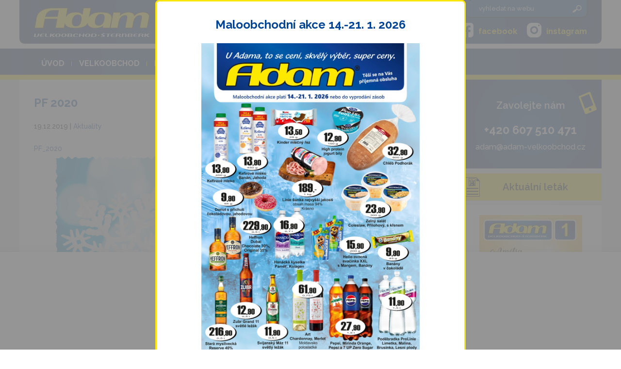

--- FILE ---
content_type: text/html; charset=UTF-8
request_url: https://www.adam-velkoobchod.cz/aktuality/pf-2020/
body_size: 13314
content:
<!DOCTYPE html>
<html lang="cs">
  <head>    
    <meta charset="utf-8">    
    <meta http-equiv="X-UA-Compatible" content="IE=edge">    
    <meta name="viewport" content="width=device-width, initial-scale=1">    
    <meta name="author" content="ADAM VELKOOBCHOD – potraviny, nápoje, alkohol"> 
    <meta name="keywords" content="velkoobchod Adam, velkoobchod Šternberk, velkoobchod Olomouc, rozvoz potraviny, velkoobchod alkohol, nealkoholické nápoje, tabákové výrobky, káva, čaj, cukrovinky, velkoobchod potraviny" />  
    <meta name="description" content="ADAM VELKOOBCHOD, s.r.o. se zabývá velkoobchodní distribucí alkoholu, limonád, cukrovinek, tabákových výrobků a drobné drogerie. Působí převážně na Moravě." />    
    <title>
      PF 2020 | ADAM VELKOOBCHOD – potraviny, nápoje, alkohol    </title> 
           
    <meta name='robots' content='max-image-preview:large' />
<link rel="alternate" type="application/rss+xml" title="ADAM VELKOOBCHOD – potraviny, nápoje, alkohol &raquo; RSS zdroj" href="https://www.adam-velkoobchod.cz/feed/" />
<link rel="alternate" type="application/rss+xml" title="ADAM VELKOOBCHOD – potraviny, nápoje, alkohol &raquo; RSS komentářů" href="https://www.adam-velkoobchod.cz/comments/feed/" />
<link rel="alternate" title="oEmbed (JSON)" type="application/json+oembed" href="https://www.adam-velkoobchod.cz/wp-json/oembed/1.0/embed?url=https%3A%2F%2Fwww.adam-velkoobchod.cz%2Faktuality%2Fpf-2020%2F" />
<link rel="alternate" title="oEmbed (XML)" type="text/xml+oembed" href="https://www.adam-velkoobchod.cz/wp-json/oembed/1.0/embed?url=https%3A%2F%2Fwww.adam-velkoobchod.cz%2Faktuality%2Fpf-2020%2F&#038;format=xml" />
<style id='wp-img-auto-sizes-contain-inline-css' type='text/css'>
img:is([sizes=auto i],[sizes^="auto," i]){contain-intrinsic-size:3000px 1500px}
/*# sourceURL=wp-img-auto-sizes-contain-inline-css */
</style>
<style id='wp-block-library-inline-css' type='text/css'>
:root{--wp-block-synced-color:#7a00df;--wp-block-synced-color--rgb:122,0,223;--wp-bound-block-color:var(--wp-block-synced-color);--wp-editor-canvas-background:#ddd;--wp-admin-theme-color:#007cba;--wp-admin-theme-color--rgb:0,124,186;--wp-admin-theme-color-darker-10:#006ba1;--wp-admin-theme-color-darker-10--rgb:0,107,160.5;--wp-admin-theme-color-darker-20:#005a87;--wp-admin-theme-color-darker-20--rgb:0,90,135;--wp-admin-border-width-focus:2px}@media (min-resolution:192dpi){:root{--wp-admin-border-width-focus:1.5px}}.wp-element-button{cursor:pointer}:root .has-very-light-gray-background-color{background-color:#eee}:root .has-very-dark-gray-background-color{background-color:#313131}:root .has-very-light-gray-color{color:#eee}:root .has-very-dark-gray-color{color:#313131}:root .has-vivid-green-cyan-to-vivid-cyan-blue-gradient-background{background:linear-gradient(135deg,#00d084,#0693e3)}:root .has-purple-crush-gradient-background{background:linear-gradient(135deg,#34e2e4,#4721fb 50%,#ab1dfe)}:root .has-hazy-dawn-gradient-background{background:linear-gradient(135deg,#faaca8,#dad0ec)}:root .has-subdued-olive-gradient-background{background:linear-gradient(135deg,#fafae1,#67a671)}:root .has-atomic-cream-gradient-background{background:linear-gradient(135deg,#fdd79a,#004a59)}:root .has-nightshade-gradient-background{background:linear-gradient(135deg,#330968,#31cdcf)}:root .has-midnight-gradient-background{background:linear-gradient(135deg,#020381,#2874fc)}:root{--wp--preset--font-size--normal:16px;--wp--preset--font-size--huge:42px}.has-regular-font-size{font-size:1em}.has-larger-font-size{font-size:2.625em}.has-normal-font-size{font-size:var(--wp--preset--font-size--normal)}.has-huge-font-size{font-size:var(--wp--preset--font-size--huge)}.has-text-align-center{text-align:center}.has-text-align-left{text-align:left}.has-text-align-right{text-align:right}.has-fit-text{white-space:nowrap!important}#end-resizable-editor-section{display:none}.aligncenter{clear:both}.items-justified-left{justify-content:flex-start}.items-justified-center{justify-content:center}.items-justified-right{justify-content:flex-end}.items-justified-space-between{justify-content:space-between}.screen-reader-text{border:0;clip-path:inset(50%);height:1px;margin:-1px;overflow:hidden;padding:0;position:absolute;width:1px;word-wrap:normal!important}.screen-reader-text:focus{background-color:#ddd;clip-path:none;color:#444;display:block;font-size:1em;height:auto;left:5px;line-height:normal;padding:15px 23px 14px;text-decoration:none;top:5px;width:auto;z-index:100000}html :where(.has-border-color){border-style:solid}html :where([style*=border-top-color]){border-top-style:solid}html :where([style*=border-right-color]){border-right-style:solid}html :where([style*=border-bottom-color]){border-bottom-style:solid}html :where([style*=border-left-color]){border-left-style:solid}html :where([style*=border-width]){border-style:solid}html :where([style*=border-top-width]){border-top-style:solid}html :where([style*=border-right-width]){border-right-style:solid}html :where([style*=border-bottom-width]){border-bottom-style:solid}html :where([style*=border-left-width]){border-left-style:solid}html :where(img[class*=wp-image-]){height:auto;max-width:100%}:where(figure){margin:0 0 1em}html :where(.is-position-sticky){--wp-admin--admin-bar--position-offset:var(--wp-admin--admin-bar--height,0px)}@media screen and (max-width:600px){html :where(.is-position-sticky){--wp-admin--admin-bar--position-offset:0px}}

/*# sourceURL=wp-block-library-inline-css */
</style><style id='global-styles-inline-css' type='text/css'>
:root{--wp--preset--aspect-ratio--square: 1;--wp--preset--aspect-ratio--4-3: 4/3;--wp--preset--aspect-ratio--3-4: 3/4;--wp--preset--aspect-ratio--3-2: 3/2;--wp--preset--aspect-ratio--2-3: 2/3;--wp--preset--aspect-ratio--16-9: 16/9;--wp--preset--aspect-ratio--9-16: 9/16;--wp--preset--color--black: #000000;--wp--preset--color--cyan-bluish-gray: #abb8c3;--wp--preset--color--white: #ffffff;--wp--preset--color--pale-pink: #f78da7;--wp--preset--color--vivid-red: #cf2e2e;--wp--preset--color--luminous-vivid-orange: #ff6900;--wp--preset--color--luminous-vivid-amber: #fcb900;--wp--preset--color--light-green-cyan: #7bdcb5;--wp--preset--color--vivid-green-cyan: #00d084;--wp--preset--color--pale-cyan-blue: #8ed1fc;--wp--preset--color--vivid-cyan-blue: #0693e3;--wp--preset--color--vivid-purple: #9b51e0;--wp--preset--gradient--vivid-cyan-blue-to-vivid-purple: linear-gradient(135deg,rgb(6,147,227) 0%,rgb(155,81,224) 100%);--wp--preset--gradient--light-green-cyan-to-vivid-green-cyan: linear-gradient(135deg,rgb(122,220,180) 0%,rgb(0,208,130) 100%);--wp--preset--gradient--luminous-vivid-amber-to-luminous-vivid-orange: linear-gradient(135deg,rgb(252,185,0) 0%,rgb(255,105,0) 100%);--wp--preset--gradient--luminous-vivid-orange-to-vivid-red: linear-gradient(135deg,rgb(255,105,0) 0%,rgb(207,46,46) 100%);--wp--preset--gradient--very-light-gray-to-cyan-bluish-gray: linear-gradient(135deg,rgb(238,238,238) 0%,rgb(169,184,195) 100%);--wp--preset--gradient--cool-to-warm-spectrum: linear-gradient(135deg,rgb(74,234,220) 0%,rgb(151,120,209) 20%,rgb(207,42,186) 40%,rgb(238,44,130) 60%,rgb(251,105,98) 80%,rgb(254,248,76) 100%);--wp--preset--gradient--blush-light-purple: linear-gradient(135deg,rgb(255,206,236) 0%,rgb(152,150,240) 100%);--wp--preset--gradient--blush-bordeaux: linear-gradient(135deg,rgb(254,205,165) 0%,rgb(254,45,45) 50%,rgb(107,0,62) 100%);--wp--preset--gradient--luminous-dusk: linear-gradient(135deg,rgb(255,203,112) 0%,rgb(199,81,192) 50%,rgb(65,88,208) 100%);--wp--preset--gradient--pale-ocean: linear-gradient(135deg,rgb(255,245,203) 0%,rgb(182,227,212) 50%,rgb(51,167,181) 100%);--wp--preset--gradient--electric-grass: linear-gradient(135deg,rgb(202,248,128) 0%,rgb(113,206,126) 100%);--wp--preset--gradient--midnight: linear-gradient(135deg,rgb(2,3,129) 0%,rgb(40,116,252) 100%);--wp--preset--font-size--small: 13px;--wp--preset--font-size--medium: 20px;--wp--preset--font-size--large: 36px;--wp--preset--font-size--x-large: 42px;--wp--preset--spacing--20: 0.44rem;--wp--preset--spacing--30: 0.67rem;--wp--preset--spacing--40: 1rem;--wp--preset--spacing--50: 1.5rem;--wp--preset--spacing--60: 2.25rem;--wp--preset--spacing--70: 3.38rem;--wp--preset--spacing--80: 5.06rem;--wp--preset--shadow--natural: 6px 6px 9px rgba(0, 0, 0, 0.2);--wp--preset--shadow--deep: 12px 12px 50px rgba(0, 0, 0, 0.4);--wp--preset--shadow--sharp: 6px 6px 0px rgba(0, 0, 0, 0.2);--wp--preset--shadow--outlined: 6px 6px 0px -3px rgb(255, 255, 255), 6px 6px rgb(0, 0, 0);--wp--preset--shadow--crisp: 6px 6px 0px rgb(0, 0, 0);}:where(.is-layout-flex){gap: 0.5em;}:where(.is-layout-grid){gap: 0.5em;}body .is-layout-flex{display: flex;}.is-layout-flex{flex-wrap: wrap;align-items: center;}.is-layout-flex > :is(*, div){margin: 0;}body .is-layout-grid{display: grid;}.is-layout-grid > :is(*, div){margin: 0;}:where(.wp-block-columns.is-layout-flex){gap: 2em;}:where(.wp-block-columns.is-layout-grid){gap: 2em;}:where(.wp-block-post-template.is-layout-flex){gap: 1.25em;}:where(.wp-block-post-template.is-layout-grid){gap: 1.25em;}.has-black-color{color: var(--wp--preset--color--black) !important;}.has-cyan-bluish-gray-color{color: var(--wp--preset--color--cyan-bluish-gray) !important;}.has-white-color{color: var(--wp--preset--color--white) !important;}.has-pale-pink-color{color: var(--wp--preset--color--pale-pink) !important;}.has-vivid-red-color{color: var(--wp--preset--color--vivid-red) !important;}.has-luminous-vivid-orange-color{color: var(--wp--preset--color--luminous-vivid-orange) !important;}.has-luminous-vivid-amber-color{color: var(--wp--preset--color--luminous-vivid-amber) !important;}.has-light-green-cyan-color{color: var(--wp--preset--color--light-green-cyan) !important;}.has-vivid-green-cyan-color{color: var(--wp--preset--color--vivid-green-cyan) !important;}.has-pale-cyan-blue-color{color: var(--wp--preset--color--pale-cyan-blue) !important;}.has-vivid-cyan-blue-color{color: var(--wp--preset--color--vivid-cyan-blue) !important;}.has-vivid-purple-color{color: var(--wp--preset--color--vivid-purple) !important;}.has-black-background-color{background-color: var(--wp--preset--color--black) !important;}.has-cyan-bluish-gray-background-color{background-color: var(--wp--preset--color--cyan-bluish-gray) !important;}.has-white-background-color{background-color: var(--wp--preset--color--white) !important;}.has-pale-pink-background-color{background-color: var(--wp--preset--color--pale-pink) !important;}.has-vivid-red-background-color{background-color: var(--wp--preset--color--vivid-red) !important;}.has-luminous-vivid-orange-background-color{background-color: var(--wp--preset--color--luminous-vivid-orange) !important;}.has-luminous-vivid-amber-background-color{background-color: var(--wp--preset--color--luminous-vivid-amber) !important;}.has-light-green-cyan-background-color{background-color: var(--wp--preset--color--light-green-cyan) !important;}.has-vivid-green-cyan-background-color{background-color: var(--wp--preset--color--vivid-green-cyan) !important;}.has-pale-cyan-blue-background-color{background-color: var(--wp--preset--color--pale-cyan-blue) !important;}.has-vivid-cyan-blue-background-color{background-color: var(--wp--preset--color--vivid-cyan-blue) !important;}.has-vivid-purple-background-color{background-color: var(--wp--preset--color--vivid-purple) !important;}.has-black-border-color{border-color: var(--wp--preset--color--black) !important;}.has-cyan-bluish-gray-border-color{border-color: var(--wp--preset--color--cyan-bluish-gray) !important;}.has-white-border-color{border-color: var(--wp--preset--color--white) !important;}.has-pale-pink-border-color{border-color: var(--wp--preset--color--pale-pink) !important;}.has-vivid-red-border-color{border-color: var(--wp--preset--color--vivid-red) !important;}.has-luminous-vivid-orange-border-color{border-color: var(--wp--preset--color--luminous-vivid-orange) !important;}.has-luminous-vivid-amber-border-color{border-color: var(--wp--preset--color--luminous-vivid-amber) !important;}.has-light-green-cyan-border-color{border-color: var(--wp--preset--color--light-green-cyan) !important;}.has-vivid-green-cyan-border-color{border-color: var(--wp--preset--color--vivid-green-cyan) !important;}.has-pale-cyan-blue-border-color{border-color: var(--wp--preset--color--pale-cyan-blue) !important;}.has-vivid-cyan-blue-border-color{border-color: var(--wp--preset--color--vivid-cyan-blue) !important;}.has-vivid-purple-border-color{border-color: var(--wp--preset--color--vivid-purple) !important;}.has-vivid-cyan-blue-to-vivid-purple-gradient-background{background: var(--wp--preset--gradient--vivid-cyan-blue-to-vivid-purple) !important;}.has-light-green-cyan-to-vivid-green-cyan-gradient-background{background: var(--wp--preset--gradient--light-green-cyan-to-vivid-green-cyan) !important;}.has-luminous-vivid-amber-to-luminous-vivid-orange-gradient-background{background: var(--wp--preset--gradient--luminous-vivid-amber-to-luminous-vivid-orange) !important;}.has-luminous-vivid-orange-to-vivid-red-gradient-background{background: var(--wp--preset--gradient--luminous-vivid-orange-to-vivid-red) !important;}.has-very-light-gray-to-cyan-bluish-gray-gradient-background{background: var(--wp--preset--gradient--very-light-gray-to-cyan-bluish-gray) !important;}.has-cool-to-warm-spectrum-gradient-background{background: var(--wp--preset--gradient--cool-to-warm-spectrum) !important;}.has-blush-light-purple-gradient-background{background: var(--wp--preset--gradient--blush-light-purple) !important;}.has-blush-bordeaux-gradient-background{background: var(--wp--preset--gradient--blush-bordeaux) !important;}.has-luminous-dusk-gradient-background{background: var(--wp--preset--gradient--luminous-dusk) !important;}.has-pale-ocean-gradient-background{background: var(--wp--preset--gradient--pale-ocean) !important;}.has-electric-grass-gradient-background{background: var(--wp--preset--gradient--electric-grass) !important;}.has-midnight-gradient-background{background: var(--wp--preset--gradient--midnight) !important;}.has-small-font-size{font-size: var(--wp--preset--font-size--small) !important;}.has-medium-font-size{font-size: var(--wp--preset--font-size--medium) !important;}.has-large-font-size{font-size: var(--wp--preset--font-size--large) !important;}.has-x-large-font-size{font-size: var(--wp--preset--font-size--x-large) !important;}
/*# sourceURL=global-styles-inline-css */
</style>

<style id='classic-theme-styles-inline-css' type='text/css'>
/*! This file is auto-generated */
.wp-block-button__link{color:#fff;background-color:#32373c;border-radius:9999px;box-shadow:none;text-decoration:none;padding:calc(.667em + 2px) calc(1.333em + 2px);font-size:1.125em}.wp-block-file__button{background:#32373c;color:#fff;text-decoration:none}
/*# sourceURL=/wp-includes/css/classic-themes.min.css */
</style>
<link rel='stylesheet' id='contact-form-7-css' href='https://www.adam-velkoobchod.cz/wp-content/plugins/contact-form-7/includes/css/styles.css?ver=6.1.4' type='text/css' media='all' />
<link rel='stylesheet' id='responsive-lightbox-featherlight-css' href='https://www.adam-velkoobchod.cz/wp-content/plugins/responsive-lightbox/assets/featherlight/featherlight.min.css?ver=1.7.14' type='text/css' media='all' />
<link rel='stylesheet' id='responsive-lightbox-featherlight-gallery-css' href='https://www.adam-velkoobchod.cz/wp-content/plugins/responsive-lightbox/assets/featherlight/featherlight.gallery.min.css?ver=1.7.14' type='text/css' media='all' />
<script type="text/javascript" src="https://www.adam-velkoobchod.cz/wp-includes/js/jquery/jquery.min.js?ver=3.7.1" id="jquery-core-js"></script>
<script type="text/javascript" src="https://www.adam-velkoobchod.cz/wp-includes/js/jquery/jquery-migrate.min.js?ver=3.4.1" id="jquery-migrate-js"></script>
<script type="text/javascript" src="https://www.adam-velkoobchod.cz/wp-content/plugins/itro-popup/scripts/itro-scripts.js?ver=6.9" id="itro-scripts-js"></script>
<script type="text/javascript" src="https://www.adam-velkoobchod.cz/wp-content/plugins/responsive-lightbox/assets/featherlight/featherlight.min.js?ver=1.7.14" id="responsive-lightbox-featherlight-js"></script>
<script type="text/javascript" src="https://www.adam-velkoobchod.cz/wp-content/plugins/responsive-lightbox/assets/featherlight/featherlight.gallery.min.js?ver=1.7.14" id="responsive-lightbox-featherlight-gallery-js"></script>
<script type="text/javascript" src="https://www.adam-velkoobchod.cz/wp-includes/js/underscore.min.js?ver=1.13.7" id="underscore-js"></script>
<script type="text/javascript" src="https://www.adam-velkoobchod.cz/wp-content/plugins/responsive-lightbox/assets/infinitescroll/infinite-scroll.pkgd.min.js?ver=4.0.1" id="responsive-lightbox-infinite-scroll-js"></script>
<script type="text/javascript" src="https://www.adam-velkoobchod.cz/wp-content/plugins/responsive-lightbox/assets/dompurify/purify.min.js?ver=3.3.1" id="dompurify-js"></script>
<script type="text/javascript" id="responsive-lightbox-sanitizer-js-before">
/* <![CDATA[ */
window.RLG = window.RLG || {}; window.RLG.sanitizeAllowedHosts = ["youtube.com","www.youtube.com","youtu.be","vimeo.com","player.vimeo.com"];
//# sourceURL=responsive-lightbox-sanitizer-js-before
/* ]]> */
</script>
<script type="text/javascript" src="https://www.adam-velkoobchod.cz/wp-content/plugins/responsive-lightbox/js/sanitizer.js?ver=2.6.1" id="responsive-lightbox-sanitizer-js"></script>
<script type="text/javascript" id="responsive-lightbox-js-before">
/* <![CDATA[ */
var rlArgs = {"script":"featherlight","selector":"lightbox","customEvents":"","activeGalleries":true,"openSpeed":250,"closeSpeed":250,"closeOnClick":"background","closeOnEsc":true,"galleryFadeIn":100,"galleryFadeOut":300,"woocommerce_gallery":false,"ajaxurl":"https:\/\/www.adam-velkoobchod.cz\/wp-admin\/admin-ajax.php","nonce":"b479d08b15","preview":false,"postId":13258,"scriptExtension":false};

//# sourceURL=responsive-lightbox-js-before
/* ]]> */
</script>
<script type="text/javascript" src="https://www.adam-velkoobchod.cz/wp-content/plugins/responsive-lightbox/js/front.js?ver=2.6.1" id="responsive-lightbox-js"></script>
<link rel="https://api.w.org/" href="https://www.adam-velkoobchod.cz/wp-json/" /><link rel="alternate" title="JSON" type="application/json" href="https://www.adam-velkoobchod.cz/wp-json/wp/v2/posts/13258" /><link rel="EditURI" type="application/rsd+xml" title="RSD" href="https://www.adam-velkoobchod.cz/xmlrpc.php?rsd" />
<link rel="canonical" href="https://www.adam-velkoobchod.cz/aktuality/pf-2020/" />
<link rel='shortlink' href='https://www.adam-velkoobchod.cz/?p=13258' />
<script type="text/javascript" src="https://www.adam-velkoobchod.cz/wp-includes/js/tw-sack.min.js?ver=1.6.1" id="sack-js"></script>
	<script type="text/javascript">
		//<![CDATA[
				function alo_em_pubblic_form ()
		{

			var alo_cf_array = new Array();
									document.alo_easymail_widget_form.submit.value="odesílám...";
			document.alo_easymail_widget_form.submit.disabled = true;
			document.getElementById('alo_em_widget_loading').style.display = "inline";
			document.getElementById('alo_easymail_widget_feedback').innerHTML = "";

			var alo_em_sack = new sack("https://www.adam-velkoobchod.cz/wp-admin/admin-ajax.php" );

			alo_em_sack.execute = 1;
			alo_em_sack.method = 'POST';
			alo_em_sack.setVar( "action", "alo_em_pubblic_form_check" );
						alo_em_sack.setVar( "alo_em_opt_email", document.alo_easymail_widget_form.alo_em_opt_email.value );

			alo_em_sack.setVar( "alo_em_privacy_agree", ( document.getElementById('alo_em_privacy_agree').checked ? 1 : 0 ) );

						alo_em_sack.setVar( "alo_easymail_txt_generic_error", 'Chyba v průběhu operace' );
			alo_em_sack.setVar( "alo_em_error_email_incorrect", "Emailová adresa není správná");
			alo_em_sack.setVar( "alo_em_error_name_empty", "Políčko pro jméno je prázdné");
			alo_em_sack.setVar( "alo_em_error_privacy_empty", "The Zásady ochrany osobních údajů field is empty");
						alo_em_sack.setVar( "alo_em_error_email_added", "Pozor: tento email již byl zapsán pro odběr, ale nebyl aktivován. Posíláme Vám znovu aktivační email.");
			alo_em_sack.setVar( "alo_em_error_email_activated", "Pozor: tento email již byl zapsán pro odběr");
			alo_em_sack.setVar( "alo_em_error_on_sending", "Chyba při odesílání: prosím, zkuste to znovu");
			alo_em_sack.setVar( "alo_em_txt_ok", "Zápis k odběru byl úspěšný. Příjde Vám email s aktivačním odkazem. Navštivte tento odkaz pro aktivování odběru.");
			alo_em_sack.setVar( "alo_em_txt_subscribe", "Odebírat");
			alo_em_sack.setVar( "alo_em_lang_code", "");

			var cbs = document.getElementById('alo_easymail_widget_form').getElementsByTagName('input');
			var length = cbs.length;
			var lists = "";
			for (var i=0; i < length; i++) {
				if (cbs[i].name == 'alo_em_form_lists' +'[]' && cbs[i].type == 'checkbox') {
					if ( cbs[i].checked ) lists += cbs[i].value + ",";
				}
			}
			alo_em_sack.setVar( "alo_em_form_lists", lists );
			alo_em_sack.setVar( "alo_em_nonce", '1435bbbb8a' );
			alo_em_sack.runAJAX();

			return true;

		}
				//]]>
	</script>
	<style type="text/css">.recentcomments a{display:inline !important;padding:0 !important;margin:0 !important;}</style> 
    <link href="https://www.adam-velkoobchod.cz/wp-content/themes/adam_template/css/bootstrap.min.css" rel="stylesheet" />    
    <link rel="stylesheet" href="https://www.adam-velkoobchod.cz/wp-content/themes/adam_template/style.css?1643199840" />  
    <link rel="stylesheet" href="https://www.adam-velkoobchod.cz/wp-content/themes/adam_template/css/iframemanager.css">
    <link rel="shortcut icon" href="https://www.adam-velkoobchod.cz/wp-content/themes/adam_template/images/favicon.png" />  
    <link rel="apple-touch-icon" href="https://www.adam-velkoobchod.cz/wp-content/themes/adam_template/images/apple-touch-icon.png" /> 
    <link rel="stylesheet" href="https://maxcdn.bootstrapcdn.com/font-awesome/4.7.0/css/font-awesome.min.css" />
    <link href="https://fonts.googleapis.com/css?family=Raleway:300,300i,400,400i,500,500i,600,600i,700,700i&amp;subset=latin-ext" rel="stylesheet"> 
    <!-- HTML5 Shim and Respond.js IE8 support of HTML5 elements and media queries -->     
    <!-- WARNING: Respond.js doesn't work if you view the page via file:// -->     
    <!--[if lt IE 9]>
      <script src="https://oss.maxcdn.com/libs/html5shiv/3.7.0/html5shiv.js"></script>
      <script src="https://oss.maxcdn.com/libs/respond.js/1.4.2/respond.min.js"></script>
    <![endif]-->   
  </head>
  <body>   
    <div id="fb-root"></div>
    <script>(function(d, s, id) {
      var js, fjs = d.getElementsByTagName(s)[0];
      if (d.getElementById(id)) return;
      js = d.createElement(s); js.id = id;
      js.src = "//connect.facebook.net/cs_CZ/sdk.js#xfbml=1&version=v2.4";
      fjs.parentNode.insertBefore(js, fjs);
    }(document, 'script', 'facebook-jssdk'));</script>
    
    <div id="head-back">
      <div class="container">
        <header>
          <div class="container-padding">
            <div class="row">
              <div class="col-lg-3 col-sm-6">
                <div id="logo">         
                  <a title="Zpět na úvodní stránku" href="https://www.adam-velkoobchod.cz"><img class="img-responsive" src="https://www.adam-velkoobchod.cz/wp-content/themes/adam_template/images/logo.png" alt="Adam - Velkoobchod Šternberk" /></a>         
                </div>
              </div>
              <div class="col-lg-5 col-sm-6">
                <div id="slogan">  
                			<div class="textwidget"><p><i>U Adama každý den, nakupujte s úsměvem</i></p>   </div>
		          
                </div>
              </div>
              <div class="col-lg-4 col-md-12">
                <div id="search-cont">  
                  <div class="searche">
                    <form action="https://www.adam-velkoobchod.cz" method="get">
                      <div class="row">             
                        <div class="col-xs-10">
                          <input id="top-s" type="text" class="s_input" name="s" value="" />
                        </div>  
                        <div class="col-xs-2">
                          <input type="submit" value="Hledat" class="s_submit" />
                        </div>
                      </div>    
                    </form>
                  </div>    
                </div>  
                <div id="social">  
                  <a target="_blank" title="Adam velkoobchod na Instagramu" class="in" href="https://www.instagram.com/adamvelkoobchod/"><span>instagram</span></a>  
                  <a target="_blank" title="Adam velkoobchod na Facebooku" class="fb" href="https://www.facebook.com/Adam-velkoobchod-108535149340643/"><span>facebook</span></a>           
                </div>
              </div>
            </div> 
          </div> 
        </header>
      </div>
      <nav class="navbar navbar-inverse navbar-static-top">  
        <div class="navbar-header">                
          <button type="button" class="navbar-toggle" data-toggle="collapse" data-target="#menicko">                    
            <span class="sr-only">Menu</span>                    
            <span class="icon-bar"></span>                    
            <span class="icon-bar"></span>                    
            <span class="icon-bar"></span>                
          </button>                       
        </div> 
        <div class="container">
          <div class="container-padding">   
            <div class="collapse navbar-collapse" id="menicko">
              <div id="access">    
                <div class="menu-vodorovne-menu-container"><ul class="nav navbar-nav navbar-left"><li id="menu-item-8766" class="menu-item menu-item-type-custom menu-item-object-custom menu-item-home menu-item-8766"><a href="https://www.adam-velkoobchod.cz/"><span>Úvod</span></a></li>
<li id="menu-item-675" class="menu-item menu-item-type-post_type menu-item-object-page menu-item-has-children menu-item-675"><a href="https://www.adam-velkoobchod.cz/velkoobchod/"><span>Velkoobchod</span></a>
<ul class="sub-menu">
	<li id="menu-item-8767" class="menu-item menu-item-type-post_type menu-item-object-page menu-item-8767"><a href="https://www.adam-velkoobchod.cz/velkoobchod/rozvoz/"><span>Rozvoz</span></a></li>
	<li id="menu-item-665" class="menu-item menu-item-type-taxonomy menu-item-object-category menu-item-665"><a href="https://www.adam-velkoobchod.cz/kategorie/letaky/"><span>Velkoobchodní letáky</span></a></li>
	<li id="menu-item-8768" class="menu-item menu-item-type-post_type menu-item-object-page menu-item-8768"><a href="https://www.adam-velkoobchod.cz/velkoobchod/nas-sortiment/"><span>Náš sortiment</span></a></li>
	<li id="menu-item-8780" class="posledni menu-item menu-item-type-post_type menu-item-object-page menu-item-8780"><a href="https://www.adam-velkoobchod.cz/velkoobchod/podporujeme/"><span>Gastropotraviny</span></a></li>
	<li id="menu-item-16145" class="menu-item menu-item-type-post_type menu-item-object-page menu-item-16145"><a href="https://www.adam-velkoobchod.cz/velkoobchod/privatni-dovozove-znacky/"><span>Privátní dovozové značky</span></a></li>
	<li id="menu-item-8769" class="menu-item menu-item-type-post_type menu-item-object-page menu-item-8769"><a href="https://www.adam-velkoobchod.cz/velkoobchod/obchodni-zastupci/"><span>Obchodní zástupci</span></a></li>
	<li id="menu-item-8770" class="menu-item menu-item-type-post_type menu-item-object-page menu-item-8770"><a href="https://www.adam-velkoobchod.cz/velkoobchod/objednavkovy-system/"><span>Objednávkový systém</span></a></li>
	<li id="menu-item-9158" class="menu-item menu-item-type-post_type menu-item-object-page menu-item-9158"><a href="https://www.adam-velkoobchod.cz/velkoobchod/komisni-prodej/"><span>Komisní prodej</span></a></li>
</ul>
</li>
<li id="menu-item-8773" class="menu-item menu-item-type-post_type menu-item-object-page menu-item-has-children menu-item-8773"><a href="https://www.adam-velkoobchod.cz/maloobchod/"><span>Maloobchod</span></a>
<ul class="sub-menu">
	<li id="menu-item-8775" class="menu-item menu-item-type-taxonomy menu-item-object-category menu-item-8775"><a href="https://www.adam-velkoobchod.cz/kategorie/maloobchodni-letaky/"><span>Maloobchodní letáky</span></a></li>
	<li id="menu-item-8774" class="menu-item menu-item-type-post_type menu-item-object-page menu-item-8774"><a href="https://www.adam-velkoobchod.cz/maloobchod/soutez/"><span>Soutěž</span></a></li>
</ul>
</li>
<li id="menu-item-32" class="menu-item menu-item-type-post_type menu-item-object-page menu-item-32"><a href="https://www.adam-velkoobchod.cz/cenik/"><span>Ceník</span></a></li>
<li id="menu-item-6337" class="menu-item menu-item-type-post_type menu-item-object-page menu-item-6337"><a href="https://www.adam-velkoobchod.cz/pujcovna/"><span>Půjčovna</span></a></li>
<li id="menu-item-33" class="menu-item menu-item-type-post_type menu-item-object-page menu-item-33"><a href="https://www.adam-velkoobchod.cz/kontakty/"><span>Kontakty</span></a></li>
<li id="menu-item-8776" class="menu-item menu-item-type-post_type menu-item-object-page menu-item-has-children menu-item-8776"><a href="https://www.adam-velkoobchod.cz/volna-mista/"><span>Kariéra</span></a>
<ul class="sub-menu">
	<li id="menu-item-8778" class="menu-item menu-item-type-post_type menu-item-object-page menu-item-8778"><a href="https://www.adam-velkoobchod.cz/volna-mista/benefity/"><span>Benefity</span></a></li>
</ul>
</li>
<li id="menu-item-16368" class="menu-item menu-item-type-custom menu-item-object-custom menu-item-16368"><a target="_blank" href="https://eshop.adam-velkoobchod.cz/"><span>E-Shop</span></a></li>
</ul></div>             
              </div>  
            </div>  
          </div>
        </div>    
    </nav>      
  </div><div class="container">
    <div class="row">
        <div class="col-md-9"> 
            <div class="container-pozadi"> 
                <div class="container-padding obsah"> 
                    <h1>
                         
                        PF 2020                     </h1>    
                                                                 
                                                    <p class="date">19.12.2019 | <a href="https://www.adam-velkoobchod.cz/kategorie/aktuality/" rel="category tag">Aktuality</a> </p>
                                                <p><a href="https://www.adam-velkoobchod.cz/wp-content/uploads/2019/12/PF_2020.pdf">PF_2020</a> <a href="https://www.adam-velkoobchod.cz/wp-content/uploads/2019/12/PF_2020.jpg" data-rel="lightbox-image-0" data-rl_title="" data-rl_caption="" title=""><img fetchpriority="high" decoding="async" width="800" height="381" class="alignright size-full wp-image-13260 img-responsive " src="https://www.adam-velkoobchod.cz/wp-content/uploads/2019/12/PF_2020.jpg" alt="" srcset="https://www.adam-velkoobchod.cz/wp-content/uploads/2019/12/PF_2020.jpg 800w, https://www.adam-velkoobchod.cz/wp-content/uploads/2019/12/PF_2020-300x143.jpg 300w, https://www.adam-velkoobchod.cz/wp-content/uploads/2019/12/PF_2020-768x366.jpg 768w" sizes="(max-width: 800px) 100vw, 800px" /></a></p>
 
                     
                </div>
            </div>
        </div>      
        <div class="col-md-3"> 
        <div class="sidebar-blok"> 
    			<div class="textwidget"><h3 class="kontakt text-center">Zavolejte nám</h3>
<p class="kontakt text-center"><strong>+420 607 510 471</strong><br />
adam@adam-velkoobchod.cz
</p></div>
		 
</div> 

    <div class="sidebar-blok zluta"> 
        <h3 class="letak text-center">Aktuální leták</h3>
    </div>
    <div class="container-pozadi"> 
        
                
                            
                    <a href="https://www.adam-velkoobchod.cz/letaky/leden-2026/">                           
                <img src="https://www.adam-velkoobchod.cz/wp-content/uploads/2025/12/01-Titulka-page-001-212x300.jpg" class="aligncenter img-responsive wp-post-image img-responsive " alt="Leden 2026" title="Leden 2026" decoding="async" loading="lazy" srcset="https://www.adam-velkoobchod.cz/wp-content/uploads/2025/12/01-Titulka-page-001-212x300.jpg 212w, https://www.adam-velkoobchod.cz/wp-content/uploads/2025/12/01-Titulka-page-001-849x1200.jpg 849w, https://www.adam-velkoobchod.cz/wp-content/uploads/2025/12/01-Titulka-page-001-768x1086.jpg 768w, https://www.adam-velkoobchod.cz/wp-content/uploads/2025/12/01-Titulka-page-001.jpg 990w" sizes="(max-width: 212px) 100vw, 212px" />            </a>
         
    </div>

<!--  
<div class="news-bg-sid"> 
<div class="sidebar-blok"> 
<h3><i class="fa fa-newspaper-o" aria-hidden="true"></i>&nbsp; Přihlásit se k odběru newsletteru</h3>			<div class="textwidget"><p>Přihlaste se k pravidelnému odběru letáků a důležitých aktualit,<br /> a nic důležitého Vám již neunikne.</p></div>
		  
</div>
</div> 

<div class="newsletter">    
<div id='alo_em_widget_loading' class='alo_em_widget_loading' style='display:none;'><img src='https://www.adam-velkoobchod.cz/wp-content/plugins/alo-easymail/images/wpspin_light.gif' alt='' style='vertical-align:middle' /> odesílám...</div>
<div id='alo_easymail_widget_feedback'></div>
<form name='alo_easymail_widget_form' id='alo_easymail_widget_form' class='alo_easymail_widget_form alo_easymail_widget_form_public' method='post' action='' onsubmit='alo_em_pubblic_form();return false;'>
<table class='alo_easymail_form_table'><tbody>
  <tr>
  </tr>
  <tr>
    <td><label for='opt_email'>E-mail</label></td>
    <td><input type='text' name='alo_em_opt_email' value='' id='opt_email' maxlength='50' class='input-text' /></td>
  </tr>
</tbody></table>
<div class='alo_easymail_disclaimer'><label for='alo_em_privacy_agree'><input type='checkbox' name='alo_em_privacy_agree' id='alo_em_privacy_agree' value='yes' class='input-checkbox' />Souhlasím, aby moje e-mailová adresa byla uložena a využita pro zasílání newsletterů společnosti ADAM VELKOOBCHOD, s.r.o.</label></div>
<input type='submit' name='submit' value='Odebírat' class='input-submit' />
</form>
</div>  
-->  
        </div>       
    </div> 
</div>  
    
  <br /><br />   
  <div class="container patka">   
    <div class="row">
      <div class="col-md-4">
        <div class="container-pozadi"> 
          <div class="sidebar-blok"> 
            <h3 class="facebook text-center">Sledujte náš facebook</h3>
          </div>  
          <div class="fb-page" data-href="https://www.facebook.com/Adam-velkoobchod-108535149340643/" data-tabs="timeline" data-width="395" data-height="420" data-small-header="true" data-adapt-container-width="true" data-hide-cover="true" data-show-facepile="true"><blockquote cite="https://www.facebook.com/Adam-velkoobchod-108535149340643/" class="fb-xfbml-parse-ignore"><a href="https://www.facebook.com/Adam-velkoobchod-108535149340643/">Adam velkoobchod</a></blockquote></div>
        </div> 
      </div>  
      <div class="col-md-4">
        <div class="container-pozadi"> 
          <div class="sidebar-blok zluta"> 
            <h3 class="letak text-center">Nejbližší prodejna</h3>
          </div>  
          <div id="footer-map">
            <div data-service="gmapf" data-id="17ImF_5RYs2XMeFD8xqrG3kRoFuU" data-autoscale></div>
          </div>
          <!-- <iframe src="https://www.google.com/maps/d/embed?mid=17ImF_5RYs2XMeFD8xqrG3kRoFuU&hl=cs" width="395" height="420"></iframe> -->
        </div>
      </div>    
      <div class="col-md-4">
        <div class="sidebar-blok"> 
          <h3 class="text-center"><a href="https://www.adam-velkoobchod.cz/kategorie/aktuality">Aktuality</a></h3>
        </div>  
        <div class="container-pozadi">
          <div class="container-padding obsah">    
                                                <div class="news">
              <h4><a href="https://www.adam-velkoobchod.cz/aktuality/pf-2026/">PF 2026</a> – 18.12.2025</h4> 
                          </div>
                        <div class="news">
              <h4><a href="https://www.adam-velkoobchod.cz/aktuality/provozni-doba-o-vanocich-3/">Provozní doba o Vánocích</a> – 18.12.2025</h4> 
              <p>Velkoobchod Adam Maloobchodní prodejny Adam</p>
            </div>
              
          </div>
        </div>
      </div>       
    </div> 
  </div>          
  
  <br />

  <div class="news-bg-obsah">
    <div class="container">
      <div class="container-padding"> 
        <div class="row">
          <div class="col-md-6">
            <h3><i class="fa fa-newspaper-o" aria-hidden="true"></i>&nbsp; Přihlásit se k odběru newsletteru</h3>			<div class="textwidget"><p>Přihlaste se k pravidelnému odběru letáků a důležitých aktualit,<br /> a nic důležitého Vám již neunikne.</p></div>
		          </div>
          <div class="col-md-6">
            <div class="newsletter">
              <div id='alo_em_widget_loading' class='alo_em_widget_loading' style='display:none;'><img src='https://www.adam-velkoobchod.cz/wp-content/plugins/alo-easymail/images/wpspin_light.gif' alt='' style='vertical-align:middle' /> odesílám...</div>
<div id='alo_easymail_widget_feedback'></div>
<form name='alo_easymail_widget_form' id='alo_easymail_widget_form' class='alo_easymail_widget_form alo_easymail_widget_form_public' method='post' action='' onsubmit='alo_em_pubblic_form();return false;'>
<table class='alo_easymail_form_table'><tbody>
  <tr>
  </tr>
  <tr>
    <td><label for='opt_email'>E-mail</label></td>
    <td><input type='text' name='alo_em_opt_email' value='' id='opt_email' maxlength='50' class='input-text' /></td>
  </tr>
</tbody></table>
<div class='alo_easymail_disclaimer'><label for='alo_em_privacy_agree'><input type='checkbox' name='alo_em_privacy_agree' id='alo_em_privacy_agree' value='yes' class='input-checkbox' />Souhlasím, aby moje e-mailová adresa byla uložena a využita pro zasílání newsletterů společnosti ADAM VELKOOBCHOD, s.r.o.</label></div>
<input type='submit' name='submit' value='Odebírat' class='input-submit' />
</form>
            </div>
          </div>
        </div>
      </div>
    </div>
  </div>

  <br />    

  <h2 class="text-center">Významní partneři</h2>
  <div class="bg-bila">
    <div class="container">
      <div class="row">
        <div class="slider2">
          <ul class="bxslider2">
                                        
            <li>
              <div class="items">
                <a title="Brown Forman" href="http://www.brown-forman.cz/Uvodni-stranka.aspx" target="_blank"><img class="hlavni" src="https://www.adam-velkoobchod.cz/wp-content/uploads/2015/07/Copy-of-JD_zakladni_cerne.jpg" alt="logo Brown Forman" /></a> 
              </div>
            </li>
                
            <li>
              <div class="items">
                <a title="Palírna U Zeleného stromu" href="http://www.gsd.cz" target="_blank"><img class="hlavni" src="https://www.adam-velkoobchod.cz/wp-content/uploads/2015/07/PALIRNA_ZNACKA_colour_cmyk.jpg" alt="logo Palírna U Zeleného stromu" /></a> 
              </div>
            </li>
                
            <li>
              <div class="items">
                <a title="Bohemia Sekt" href="http://www.bohemiasekt.cz/cs/" target="_blank"><img class="hlavni" src="https://www.adam-velkoobchod.cz/wp-content/uploads/2015/07/Bohemia-sekt-bs2.jpg" alt="logo Bohemia Sekt" /></a> 
              </div>
            </li>
                
            <li>
              <div class="items">
                <a title="Fleret Destillery" href="https://www.fleret.cz/" target="_blank"><img class="hlavni" src="https://www.adam-velkoobchod.cz/wp-content/uploads/2015/08/fleret_logo.png" alt="logo Fleret Destillery" /></a> 
              </div>
            </li>
                
            <li>
              <div class="items">
                <a title="RUDOLF JELÍNEK" href="http://rjelinek.cz" target="_blank"><img class="hlavni" src="https://www.adam-velkoobchod.cz/wp-content/uploads/2015/07/logo-jelinek.png" alt="logo RUDOLF JELÍNEK" /></a> 
              </div>
            </li>
                
            <li>
              <div class="items">
                <a title="United Brands" href="http://unitedbrands.cz/" target="_blank"><img class="hlavni" src="https://www.adam-velkoobchod.cz/wp-content/uploads/2015/07/United-brands.png" alt="logo United Brands" /></a> 
              </div>
            </li>
                
            <li>
              <div class="items">
                <a title="OLD HEROLD, s.r.o." href="http://oldherold.sk" target="_blank"><img class="hlavni" src="https://www.adam-velkoobchod.cz/wp-content/uploads/2015/08/Old-herold.png" alt="logo OLD HEROLD, s.r.o." /></a> 
              </div>
            </li>
                
            <li>
              <div class="items">
                <a title="HERBA ALKO, spol. s. r. o." href="http://www.herbaalko.cz/" target="_blank"><img class="hlavni" src="https://www.adam-velkoobchod.cz/wp-content/uploads/2015/07/Herbaalko.png" alt="logo HERBA ALKO, spol. s. r. o." /></a> 
              </div>
            </li>
                
            <li>
              <div class="items">
                <a title="Vinné sklepy Lechovice" href="http://www.vslechovice.cz/" target="_blank"><img class="hlavni" src="https://www.adam-velkoobchod.cz/wp-content/uploads/2015/07/Lechovice.png" alt="logo Vinné sklepy Lechovice" /></a> 
              </div>
            </li>
                
            <li>
              <div class="items">
                <a title="VINIUM a.s." href="http://www.vinium.cz" target="_blank"><img class="hlavni" src="https://www.adam-velkoobchod.cz/wp-content/uploads/2015/08/Vinium-1.png" alt="logo VINIUM a.s." /></a> 
              </div>
            </li>
                
            <li>
              <div class="items">
                <a title="Sollus s.r.o." href="http://www.sollus-sro.cz" target="_blank"><img class="hlavni" src="https://www.adam-velkoobchod.cz/wp-content/uploads/2015/07/Logo-Sollus-fialove.jpg" alt="logo Sollus s.r.o." /></a> 
              </div>
            </li>
                
            <li>
              <div class="items">
                <a title="Svijany" href="http://www.pivovarsvijany.cz" target="_blank"><img class="hlavni" src="https://www.adam-velkoobchod.cz/wp-content/uploads/2015/07/Svijany.png" alt="logo Svijany" /></a> 
              </div>
            </li>
                
            <li>
              <div class="items">
                <a title="Big Shock!" href="http://www.bigshock.cz/" target="_blank"><img class="hlavni" src="https://www.adam-velkoobchod.cz/wp-content/uploads/2015/07/Big-shock.png" alt="logo Big Shock!" /></a> 
              </div>
            </li>
                
            <li>
              <div class="items">
                <a title="Sodovkárna Kolín" href="http://www.sodo-kolin.cz" target="_blank"><img class="hlavni" src="https://www.adam-velkoobchod.cz/wp-content/uploads/2015/07/Koli_logo_red_plna-barva.png" alt="logo Sodovkárna Kolín" /></a> 
              </div>
            </li>
                
            <li>
              <div class="items">
                <a title="Pfanner" href="http://www.pfanner.cz" target="_blank"><img class="hlavni" src="https://www.adam-velkoobchod.cz/wp-content/uploads/2015/07/Pfanner.png" alt="logo Pfanner" /></a> 
              </div>
            </li>
                
            <li>
              <div class="items">
                <a title="Mattoni" href="http://www.mattoni.cz" target="_blank"><img class="hlavni" src="https://www.adam-velkoobchod.cz/wp-content/uploads/2015/07/Mattoni.png" alt="logo Mattoni" /></a> 
              </div>
            </li>
                
            <li>
              <div class="items">
                <a title="Mondelez International" href="http://www.mondelezinternational.com/" target="_blank"><img class="hlavni" src="https://www.adam-velkoobchod.cz/wp-content/uploads/2015/07/Mondelez-logo.png" alt="logo Mondelez International" /></a> 
              </div>
            </li>
                
            <li>
              <div class="items">
                <a title="Nestlé CZ" href="https://www.nestle.cz/cz" target="_blank"><img class="hlavni" src="https://www.adam-velkoobchod.cz/wp-content/uploads/2015/07/Nestle.png" alt="logo Nestlé CZ" /></a> 
              </div>
            </li>
                
            <li>
              <div class="items">
                <a title="Carla s.r.o." href="http://carla.cz/" target="_blank"><img class="hlavni" src="https://www.adam-velkoobchod.cz/wp-content/uploads/2015/07/Carla.png" alt="logo Carla s.r.o." /></a> 
              </div>
            </li>
                
            <li>
              <div class="items">
                <a title="Fammilky s.r.o." href="https://www.ovesnasvacinka.cz/" target="_blank"><img class="hlavni" src="https://www.adam-velkoobchod.cz/wp-includes/images/media/default.svg" alt="logo Fammilky s.r.o." /></a> 
              </div>
            </li>
                
            <li>
              <div class="items">
                <a title="Golden Snack" href="http://www.goldensnack.cz" target="_blank"><img class="hlavni" src="https://www.adam-velkoobchod.cz/wp-content/uploads/2015/08/Golden-snack.png" alt="logo Golden Snack" /></a> 
              </div>
            </li>
                
            <li>
              <div class="items">
                <a title="Krajči plus s.r.o." href="http://www.krajci.cz" target="_blank"><img class="hlavni" src="https://www.adam-velkoobchod.cz/wp-content/uploads/2015/07/Krajci-logo.png" alt="logo Krajči plus s.r.o." /></a> 
              </div>
            </li>
                
            <li>
              <div class="items">
                <a title="Secalo a.s." href="http://www.secalo.cz" target="_blank"><img class="hlavni" src="https://www.adam-velkoobchod.cz/wp-content/uploads/2015/07/secalo-logo.png" alt="logo Secalo a.s." /></a> 
              </div>
            </li>
                
            <li>
              <div class="items">
                <a title="ESSA" href="http://essa.eu/" target="_blank"><img class="hlavni" src="https://www.adam-velkoobchod.cz/wp-content/uploads/2015/08/essa.png" alt="logo ESSA" /></a> 
              </div>
            </li>
                
            <li>
              <div class="items">
                <a title="PT servis konzervárna spol. s r.o." href="http://pt-servis.cz" target="_blank"><img class="hlavni" src="https://www.adam-velkoobchod.cz/wp-content/uploads/2015/08/viva-copy.png" alt="logo PT servis konzervárna spol. s r.o." /></a> 
              </div>
            </li>
                
            <li>
              <div class="items">
                <a title="Jula" href="http://www.julacz.cz/" target="_blank"><img class="hlavni" src="https://www.adam-velkoobchod.cz/wp-content/uploads/2015/07/Jula-logo1.png" alt="logo Jula" /></a> 
              </div>
            </li>
                
            <li>
              <div class="items">
                <a title="AKINU CZ s.r.o." href="http://www.akinu.cz" target="_blank"><img class="hlavni" src="https://www.adam-velkoobchod.cz/wp-content/uploads/2015/07/Akinu-logo.png" alt="logo AKINU CZ s.r.o." /></a> 
              </div>
            </li>
             
            <li>
              <div class="items">
                <a title="Velkoobchod Vrtal" href="https://vrtal.cz" target="_blank">
                  <img class="hlavni" src="https://vrtal.cz/img/layout/logo.svg" alt="logo Vrtal" />
                </a> 
              </div>
            </li>             
          </ul>
        </div>
      </div>
    </div>
  </div>

  <footer> 
    <div class="container">
      <div class="container-padding">
        <div class="row">
          <div class="col-md-7">
            <div class="menu-doplnkove-menu-container"><ul id="menu-doplnkove-menu" class="menu"><li id="menu-item-1462" class="menu-item menu-item-type-post_type menu-item-object-page menu-item-1462"><a href="https://www.adam-velkoobchod.cz/informace-o-prodeji-lihovin/">Informace o prodeji lihovin</a></li>
<li id="menu-item-8910" class="menu-item menu-item-type-taxonomy menu-item-object-category menu-item-8910"><a href="https://www.adam-velkoobchod.cz/kategorie/certifikaty/">Certifikáty</a></li>
<li id="menu-item-8781" class="menu-item menu-item-type-post_type menu-item-object-page menu-item-8781"><a href="https://www.adam-velkoobchod.cz/alergeny/">Alergeny</a></li>
<li id="menu-item-8909" class="menu-item menu-item-type-taxonomy menu-item-object-category current-post-ancestor current-menu-parent current-post-parent menu-item-8909"><a href="https://www.adam-velkoobchod.cz/kategorie/aktuality/">Aktuality</a></li>
<li id="menu-item-11198" class="menu-item menu-item-type-post_type menu-item-object-page menu-item-11198"><a href="https://www.adam-velkoobchod.cz/cookies/">Cookies</a></li>
</ul></div>   
            <p>&copy; 2026 - <strong>ADAM VELKOOBCHOD, s.r.o.</strong>&nbsp;&nbsp; | &nbsp;&nbsp;<a title="Zobrazit mapu webu v XML" href="https://www.adam-velkoobchod.cz/sitemap.xml">mapa webu</a>&nbsp;&nbsp; | &nbsp;&nbsp;<a href="https://www.adam-velkoobchod.cz/prihlasit">administrace</a></p>
          </div>
          <div class="col-md-5">
            <div class="webdesign">
              <!-- <span class="miro"><a target="_blank" href="http://mepcomp.com" title="Webhosting, sítě, PC">Webhosting</a></span>  -->
              <span class="fv"><a target="_blank" href="https://frantisekvalek.cz" title="Kvalitní tvorba www stránek Olomouc" rel="nofollow">Tvorba webu Šternberk</a></span>
            </div> 
          </div>       
        </div>
      </div>
    </div>
  </footer>

  <div class="carousel-spodek"></div> 
  <script src="https://www.adam-velkoobchod.cz/wp-content/themes/adam_template/js/jquery.js"></script>       
  <script src="https://www.adam-velkoobchod.cz/wp-content/themes/adam_template/js/bootstrap.min.js"></script>    
  <script src="https://www.adam-velkoobchod.cz/wp-content/themes/adam_template/js/doplnek.js"></script>     
  <script src="https://www.adam-velkoobchod.cz/wp-content/themes/adam_template/js/easing.js"></script>  
  <!-- Cookies 2022 -->
  <script src="https://www.adam-velkoobchod.cz/wp-content/themes/adam_template/js/iframemanager.js?v=1"></script>
  <script src="https://www.adam-velkoobchod.cz/wp-content/themes/adam_template/js/iframemanager-init.js?v=1"></script>

  <script src="https://www.adam-velkoobchod.cz/wp-content/themes/adam_template/js/cookieconsent.js?v=1"></script>
  <script src="https://www.adam-velkoobchod.cz/wp-content/themes/adam_template/js/cookieconsent-init.js?v=1"></script>
  <!-- bxSlider Javascript file -->
  <script src="https://www.adam-velkoobchod.cz/wp-content/themes/adam_template/bxslider/jquery.bxslider.min.js"></script>
  <link href="https://www.adam-velkoobchod.cz/wp-content/themes/adam_template/bxslider/jquery.bxslider.css" rel="stylesheet" />
  <script type="text/javascript">
    $(document).ready(function(){
      $('.bxslider').bxSlider({
        minSlides: 1,
        maxSlides: 1,
        slideWidth: 90,
        slideMargin: 0,
        auto: true
      });
    });

    $(document).ready(function(){
      $('.bxslider2').bxSlider({
        minSlides: 1,
        maxSlides: 6,
        slideWidth: 180,
        slideMargin: 0,
        controls: true,
        auto: true
      });
    });
  </script> 
  <script type="text/javascript">
    jQuery(document).ready(function($){
    	$('#top-s').val('vyhledat na webu').focus(function(){ $(this).val(''); }).blur(function(){ if($(this).val() == '') $(this).val('vyhledat na webu'); });
    });
  </script> 
  <script type="speculationrules">
{"prefetch":[{"source":"document","where":{"and":[{"href_matches":"/*"},{"not":{"href_matches":["/wp-*.php","/wp-admin/*","/wp-content/uploads/*","/wp-content/*","/wp-content/plugins/*","/wp-content/themes/adam_template/*","/*\\?(.+)"]}},{"not":{"selector_matches":"a[rel~=\"nofollow\"]"}},{"not":{"selector_matches":".no-prefetch, .no-prefetch a"}}]},"eagerness":"conservative"}]}
</script>
    <style>
        /* POP-UP */
        #age_button_area {
            padding-top: 10px;
            position: relative;
            width: 100%;
            bottom: 5px;
            padding-top: 5px;
        }

        #ageEnterButton {
            border-color: ;
            background: ;
            color: ;
        }

        #ageLeaveButton {
            border-color: ;
            background: ;
            color: ;
        }

        #popup_content {
        overflow-y:hidden; overflow-x: auto;
            height: 100%;
            width: 100%;
        }

        #itro_popup {
            visibility: hidden;
            opacity: 0;
            position: fixed;
            background-image: ;
            background-repeat: no-repeat;
            background-position: center center;
            margin: 0 auto;
            left: 1px;
            right: 1px;
            z-index: 2147483647 !important;
        padding:30px !important; border: solid;border-color:#FFE600; border-radius: 8px;
            border-width: 3px;
            width: 50%;
            height: auto;
            background-color: #FFFFFF;
                }

        #close_cross {
            cursor: pointer;
            width: 20px;
            position: absolute;
            top: -22px;
            right: -22px;
        }

        #popup_countdown {
            color: ;
            width: 100%;
            padding-top: 0px;
            padding-bottom: 0px;
            background-color: #FFE600;
            height: 0px;
            overflow: hidden;
            position: absolute;
            bottom: 0px;
            left: 0px;
            border-bottom-left: 8px;
            border-bottom-right: 8px;
        }

        #itro_opaco {
            display: none;
            position: fixed;
            background-color: #8A8A8A;
            font-size: 10px;
            font-family: Verdana;
            top: 100px;
            width: 100%;
            height: 100%;
            z-index: 2147483646 !important;
            left: 0px;
            right: 0px;
            top: 0px;
            bottom: 0px;
            opacity: 0.90;
            filter: alpha(opacity= 90); /* For IE8 and earlier */
        }

        /* label under the popup used to close it for mobile devices */
        #ipp_mobile_close_tab {
            display: none;
            border: none;
            position: absolute;
            padding: 5px;
            width: 80px;
            text-align: center;
            left: 1px;
            right: 1px;
            margin: auto;
            background-color: #FFE600        }

        #ipp_mobile_close_txt {
            font-weight: bold;
            cursor: pointer;
        }

        /* RESPONSIVE CSS */
        @media screen and (max-width: 780px) {
            #itro_popup {
                max-width: 470px;
            position: absolute; top: 50px            }

            #close_cross {
                display: none;
            }

            #ipp_mobile_close_tab {
                display: block;
            }
        }

        @media screen and (max-width: 480px) {
            #itro_popup {
                max-width: 300px
            }
        }

        
                @media screen and (max-width: 1024px)
                {
                    #itro_popup{display: none !important;}
                    #itro_opaco{display: none !important;}
                }    </style>
    	<div id="itro_popup">
	<div id="popup_countdown" align="center">This popup will close in:<b id="timer"></b></div><img id="close_cross" src="https://www.adam-velkoobchod.cz/wp-content/plugins/itro-popup/images/close-icon.png" alt="CLOSE" title="CLOSE" onclick="itro_exit_anim();">		<div id="popup_content"><h1 style="text-align: center;">Maloobchodní akce 14.-21. 1. 2026</h1><p><a href="https://www.adam-velkoobchod.cz/wp-content/uploads/2026/01/1-Titulka-page-001.jpg"><img class="aligncenter wp-image-21527" src="https://www.adam-velkoobchod.cz/wp-content/uploads/2026/01/1-Titulka-page-001.jpg" alt="" width="450" height="636" /></a></p><p style="text-align: center;"> </p><p>&nbsp;</p>		</div>
				<div id="ipp_mobile_close_tab">
			<span id="ipp_mobile_close_txt" onclick="itro_exit_anim();">CLOSE</span>
		</div> 
			</div>
	<div id="itro_opaco"  onclick="itro_exit_anim();"  ></div>
	<script type="text/javascript">
	/* init var */
	itro_cookie_expiration = 24;
	itro_is_preview = false;/* pass true if is the preview page. used for cookie control via js due W3 total cache or similar */
	auto_margin = "yes";
	
	/* invert the color of the mobile close tab label text */
	jQuery('#ipp_mobile_close_txt').css({color: itro_invert_color(itro_rgb2hex(jQuery('#itro_popup').css('border-bottom-color'))) });
	itro_age_restriction = false;				document.onkeydown = function(event) 
				{
					event = event || window.event;
					var key = event.keyCode;
					if(key===27)
					{
						jQuery("#itro_popup").fadeOut(function() {jQuery("#itro_opaco").fadeOut();});
					} 
				}; 				itro_enter_anim(auto_margin);
							var popTime=10;
				interval_id = setInterval(function(){popTimer();},1000); /* the countdown  */
					</script>
<script type="text/javascript" src="https://www.adam-velkoobchod.cz/wp-includes/js/dist/hooks.min.js?ver=dd5603f07f9220ed27f1" id="wp-hooks-js"></script>
<script type="text/javascript" src="https://www.adam-velkoobchod.cz/wp-includes/js/dist/i18n.min.js?ver=c26c3dc7bed366793375" id="wp-i18n-js"></script>
<script type="text/javascript" id="wp-i18n-js-after">
/* <![CDATA[ */
wp.i18n.setLocaleData( { 'text direction\u0004ltr': [ 'ltr' ] } );
//# sourceURL=wp-i18n-js-after
/* ]]> */
</script>
<script type="text/javascript" src="https://www.adam-velkoobchod.cz/wp-content/plugins/contact-form-7/includes/swv/js/index.js?ver=6.1.4" id="swv-js"></script>
<script type="text/javascript" id="contact-form-7-js-translations">
/* <![CDATA[ */
( function( domain, translations ) {
	var localeData = translations.locale_data[ domain ] || translations.locale_data.messages;
	localeData[""].domain = domain;
	wp.i18n.setLocaleData( localeData, domain );
} )( "contact-form-7", {"translation-revision-date":"2025-12-03 20:20:51+0000","generator":"GlotPress\/4.0.3","domain":"messages","locale_data":{"messages":{"":{"domain":"messages","plural-forms":"nplurals=3; plural=(n == 1) ? 0 : ((n >= 2 && n <= 4) ? 1 : 2);","lang":"cs_CZ"},"This contact form is placed in the wrong place.":["Tento kontaktn\u00ed formul\u00e1\u0159 je um\u00edst\u011bn na \u0161patn\u00e9m m\u00edst\u011b."],"Error:":["Chyba:"]}},"comment":{"reference":"includes\/js\/index.js"}} );
//# sourceURL=contact-form-7-js-translations
/* ]]> */
</script>
<script type="text/javascript" id="contact-form-7-js-before">
/* <![CDATA[ */
var wpcf7 = {
    "api": {
        "root": "https:\/\/www.adam-velkoobchod.cz\/wp-json\/",
        "namespace": "contact-form-7\/v1"
    }
};
//# sourceURL=contact-form-7-js-before
/* ]]> */
</script>
<script type="text/javascript" src="https://www.adam-velkoobchod.cz/wp-content/plugins/contact-form-7/includes/js/index.js?ver=6.1.4" id="contact-form-7-js"></script>
 
  <!-- Global site tag (gtag.js) - Google Analytics -->
  <script type="text/plain" data-cookiecategory="analytics" async src="https://www.googletagmanager.com/gtag/js?id=UA-30671476-1"></script>
  <script type="text/plain" data-cookiecategory="analytics">
    window.dataLayer = window.dataLayer || [];
    function gtag(){dataLayer.push(arguments);}
    gtag('js', new Date());

    gtag('config', 'UA-30671476-1');
  </script>
                                                       
  </body>
</html>       

--- FILE ---
content_type: text/css
request_url: https://www.adam-velkoobchod.cz/wp-content/themes/adam_template/style.css?1643199840
body_size: 5979
content:
/*
Theme Name: adam_template
Theme URI: http://adam-velkoobchod.cz/
Description: adam_template 2017
Author: bdesigner.cz
Version: 2.0
Tags: adam_template
*/

html,
body {
height: 100%;
}

body {
font-family: 'Raleway', sans-serif;
color: #000;
font-size: 14px;
font-weight: 500;
line-height: 1.5;

background-color: #ddd; 
background: -webkit-gradient(radial, center center, 0, center center, 460, from(#fff), to(#ddd)); 
background: -webkit-radial-gradient(circle, #fff, #ddd);
background: -moz-radial-gradient(circle, #fff, #ddd);
background: -ms-radial-gradient(circle, #fff, #ddd);
}


/* KONTEJNERY */

.row {
margin-right: -5px;
margin-left: -5px;
      }
.row > [class^="col-"], .row > [class^=" col-"] {
padding-right: 5px;
padding-left: 5px;

}

@media (min-width: 768px) {
  .container {
    width: 750px;
  }

}
@media (min-width: 992px) {
  .container {
    width: 970px;
  }
 
}
@media (min-width: 1220px) {
  .container {
    width: 1220px;
  }
}

.container {
padding-left:10px;
padding-right:10px;
 }

.reset{
clear: both;
}

.no-padding {
padding:0;
margin:0;
}

.no-padding-right {
padding-right:0;
}
.no-padding-left {
padding-left:0;
}


@media (max-width: 991px) {
.no-padding-right {
padding-right: 5px;
}
.no-padding-left {
padding-left: 5px;
}

}

.container-padding {
padding-left: 30px;
padding-right: 30px;
}

.container-padding.obsah {
padding-top: 30px;
padding-bottom: 30px;
}

@media (max-width: 991px) {
.container-padding {
padding-left: 10px;
padding-right: 10px;
}

.container-padding.obsah {
padding-top: 10px;
padding-bottom: 10px;
}

}

.container-pozadi {
background: white;
width: 100%;
height: auto;
margin-bottom: 10px;
float: left;
  }
  
.bg-bila {
background: white;
width: 100%;
height: auto;

padding-top: 30px;
padding-bottom: 30px;
  }  
  

  /* HLAVICKA */

#head-back {
width: 100%;
min-height: 100px;
background: #fff;
}

header {
min-height: 90px;
margin-bottom: 10px;

background-color: #004495;
background: -webkit-gradient(radial, center center, 0, center center, 460, from(#004495), to(#002051)); 
background: -webkit-radial-gradient(circle, #004495, #002051);
background: -moz-radial-gradient(circle, #004495, #002051);
background: -ms-radial-gradient(circle, #004495, #002051);

border-radius: 0 0 10px 10px !important;
}
#logo{
margin-left: 0px;
margin-top: 15px;
}
#slogan p{
font-size: 22px;
font-weight: 700;
color: #ffe600;
margin-top: 30px;
margin-left: 0px;  
text-align: left; 
}
@media(max-width:991px) {
#slogan p{
margin-left:0;
margin-top:15px;
margin-bottom:15px;
font-size: 18px;
}
}

#search-cont{
width: 100%;
float: right;
}


.searche { 
width: 100%;

max-width: 250px;
height:35px; 
position:relative; 
background: #004495;

border-radius: 0 0 10px 10px !important;
box-shadow: 1px 1px 1px black;

float: right;

margin-right: 0px;
}
.searche .s_input { 
position:absolute; 
top:7px; 
left:30px; 
width: 70%; 
border:none; 
background:none;


color: #fff !important;
font-size:13px !important;
}
.searche .s_submit { 
width: 35px; 
height: 35px;
margin-left: 0px;
border: 0px;
text-indent: -2000px;
line-height: 0px;
cursor: pointer; 
background:none;

background: url(images/ikony/hledat.png) no-repeat 5px 10px;

float: right;
}



a.stehovani{
width: 100%;

max-width: 175px;
height:35px; 
position:relative; 
background: #ffe600 url(images/ikony/stehovani.png) no-repeat 8px 5px;
box-shadow: 1px 1px 1px black;

border-radius: 0 0 10px 10px !important;

float: right;
}

a.stehovani span{
color: #000 !important;
font-size: 16px;
text-transform: uppercase;
font-weight: 700; 
line-height: 100% !important; 
padding-left: 70px;
margin-top: 10px; 
float: left;
}

a.stehovani:hover{
background: #fff url(images/ikony/stehovani.png) no-repeat 8px 5px;
}




#social{
float: right;
margin-top: 12px;
}
#social a{
font-size: 16px;
color: #ffe600;
font-weight: 700;

padding-left: 40px;
padding-bottom: 8px;
padding-top: 6px;

float: right;
}
#social a:hover{
color: #fff;
}


#social a.fb{
background: url(images/ikony/facebook.png) no-repeat 0px 0px;
margin-right: 20px;
}
#social a.in{
background: url(images/ikony/instagram.png) no-repeat 0px 0px;
}



@media(max-width:1220px) {
#search-cont{

}
.searche { 
border-radius: 10px !important;
margin-right: 0px;
}
a.stehovani{
border-radius: 10px !important;
}

#social a{
font-size: 14px;
color: #ffe600;
font-weight: 700;

padding-left: 0px;
padding-bottom: 6px;
padding-top: 6px;

float: right;
background: none !important;
}  
}

@media(max-width:500px) {

a.stehovani{
display: none;
}

}





.fb-page, 
.fb-page span, 
.fb-page span iframe[style] { 
    width: 100% !important; 
}

iframe, object, embed {
    max-width: 100%;
}



/* TYPOGRAFIE */

h1, h2, h3, h4, p, ul li{
line-height: 1.5;
}


h1 {
font-size: 24px;
color: #004495;
font-weight: 700;
margin: 0px 0px 20px 0px;
padding: 0px 0px 0px 0px;
}

h2 {
font-size: 24px;
color: #004495;
font-weight: 700;
margin: 10px 0px 20px 0px;
padding: 0px 0px 0px 0px;
}

h3 {
font-size: 18px;
color: #000;
font-weight: 700;
margin: 10px 0px 20px 0px;
padding: 0px 0px 0px 0px;
}
h4,h5,h6 {
font-size: 16px;
color: #004495;
font-weight: 700;
margin: 10px 0px 20px 0px;
padding: 0px 0px 0px 0px;
}


p {
margin-bottom:25px; 
text-align: justify;
}
@media(max-width:991px) {
p { 
text-align: left
}
}

ul {
margin-bottom:25px; 
}


a:link {
color:#004495;
}
a:visited {
color:#004495;
}
a:hover {
color: #002051;
text-decoration: none;
}

table { 
margin-top:20px;
margin-bottom:20px;
width: 100%;
margin-left: 0px;
margin-right: 0px;
border: 0px;
}

td {
background: #eee;
padding:5px 10px 5px 10px;
border: 2px solid #fff;
color: black !important;
font-size: 14px;
}

tr {
background: #eee;
}

table tr:nth-child(odd) td{
background: #eee;
}
table tr:nth-child(even) td{
background: #fff;
}

img.aligncenter {
display: block;
margin-left: auto;
margin-right: auto;
margin-top: 20px;
margin-bottom: 20px;	
}
img {
border: 0px;
	}
img.alignright {
padding: 0px 0 0 0;
margin: 0px 0px 0px 20px;
display: inline;
float: right;
}
img.alignleft {
padding: 0px 0 0 0;
margin: 0px 20px 0px 0px;
display: inline;
float: left;
	}

blockquote {
border:0;

background-color: #004495;
background: -webkit-gradient(radial, center center, 0, center center, 460, from(#004495), to(#002051)); 
background: -webkit-radial-gradient(circle, #004495, #002051);
background: -moz-radial-gradient(circle, #004495, #002051);
background: -ms-radial-gradient(circle, #004495, #002051);


font-size: 16px !important;
padding: 20px 20px 20px 20px;
color: white !important;
	}
	blockquote p, blockquote a {
margin-bottom: 0px;
color: white !important;
	}
		blockquote h2, blockquote h3, blockquote h4 {
color: white !important;
margin-bottom: 0px;
margin-top:0;
padding:0;
	}
	
	

.well {
background-color: #004495;
background: -webkit-gradient(radial, center center, 0, center center, 460, from(#004495), to(#002051)); 
background: -webkit-radial-gradient(circle, #004495, #002051);
background: -moz-radial-gradient(circle, #004495, #002051);
background: -ms-radial-gradient(circle, #004495, #002051);

border-radius:0 !important;
border: 0 !important;

padding: 10px 20px 10px 20px;
color: white !important;
	}

.well p, .well h2, .well h3, .well h4, .well a {
color: white !important;
margin-bottom: 0px;
margin-top:0;
padding:0;
	}	
	
.well.well-md {
background: #FFE600 !important;
color: black !important;
	}

.well.well-md p, .well.well-md h2, .well.well-md h3, .well.well-md h4, .well.well-md a {
color: black !important;
	}	


	
	
.btn {
background-color: #004495;
background: -webkit-gradient(radial, center center, 0, center center, 460, from(#004495), to(#002051)); 
background: -webkit-radial-gradient(circle, #004495, #002051);
background: -moz-radial-gradient(circle, #004495, #002051);
background: -ms-radial-gradient(circle, #004495, #002051);


font-size: 14px !important;
padding: 8px 16px 8px 16px;
color: white !important;
font-weight: bold;

border:0;
border-radius: 0;
outline: 2px solid #004495;
outline-offset: 2px;
	}	
	
.btn:hover, .btn:focus {
background: #FFE600 !important;
color: black !important;
outline: 2px solid #FFE600;
	}		


.btn.btn-primary {
background: #FFE600;
color: black !important;
outline: 2px solid #FFE600;
	}	
.btn.btn-primary:hover, .btn.btn-primary:focus {
background-color: #004495 !important;;
background: -webkit-gradient(radial, center center, 0, center center, 460, from(#004495), to(#002051)) !important;; 
background: -webkit-radial-gradient(circle, #004495, #002051) !important;;
background: -moz-radial-gradient(circle, #004495, #002051) !important;;
background: -ms-radial-gradient(circle, #004495, #002051) !important;;
color: white !important;
outline: 2px solid #004495;
	}		
	

/* MENU */


@media (max-width: 991px) {
  .navbar-header {
      float: none;
  }
  .navbar-left,.navbar-right {
      float: none !important;
  }
  .navbar-toggle {
      display: block;
  }

  .navbar-fixed-top {
      top: 0;
  }
  .navbar-collapse.collapse {
      display: none!important;
  }
  .navbar-nav {
      float: none!important;
  }
  .navbar-nav>li {
      float: none;
  }
  .navbar-nav>li>a {
  }
  .collapse.in{
      display:block !important;
  }
  
}

.navbar {
margin: 0px 0 0px 0 !important;
padding: 0px 0 0 0 !important;

border-bottom: 10px solid #ffe600;
min-height: 62px;

background-color: #004495;
 
background: -webkit-gradient(radial, center center, 0, center center, 460, from(#004495), to(#002051)); 
background: -webkit-radial-gradient(circle, #004495, #002051);
background: -moz-radial-gradient(circle, #004495, #002051);
background: -ms-radial-gradient(circle, #004495, #002051);
}

.navbar ul li {
margin: 0 !important;
padding: 0 !important; 
background: none; 
}

.navbar ul {
margin: 23px 0 0 0px !important;
padding: 0 !important;  
}


.navbar a {
color: #fff !important;
font-size: 16px;
text-transform: uppercase;
font-weight: 700; 
line-height: 100% !important;  



margin: 0px 0px 0 0px !important;
padding: 0px 0px 15px 0px !important;

} 





.navbar a span {
margin: 0px 0px 0 0px !important;
padding: 0px 15px 0px 15px !important;

background: url(images/tecka.png) no-repeat right center;
} 

@media (max-width: 1220px) {
.navbar a {
font-size: 13px;
padding: 0px 0px 16px 0px !important;
} 
.navbar a span {
padding: 0px 10px 0px 10px !important;
} 
  
}

@media (max-width: 1220px) {
.navbar a {
font-size: 16px;
padding: 0px 0px 15px 0px !important;
} 
.navbar a span {
padding: 0px 15px 0px 15px !important;
} 
  
}

.navbar a:hover span {
color: #ffe600 !important;
} 

.navbar li.posledni a span {
background: none;
} 


.navbar li.current-menu-item a span, .navbar li.current-post-ancestor a span, .navbar li.current-menu-ancestor a span{
color: #000 !important;

border-radius: 10px 10px 0 0 !important;

margin: 0px 0px 0 -1px !important;
padding: 10px 15px 15px 15px !important;

background: #ffe600;

}


.navbar-toggle {
color: #fff !important;
background: #ffe600 !important;
border: 0;   
}
.navbar-toggle span {
background: #000 !important;  
}

.navbar-toggle:hover {
color: #fff !important;
background: #004495 !important;
border: 0;   
}
.navbar-toggle:hover span {
background: #fff !important;  
}

.navbar-collapse {
 margin:0;
 padding:0;
    }

/* VYSOUVACI MENU */
#access ul ul li {
background: none;
list-style-type: none;
margin: 0 !important;
padding: 0 !important;  
}
#access ul ul {
display: none;
float: left;
margin: 15px 0 0 0px;
padding: 10px 0 10px 0 !important;
position: absolute;
top: 8px;
left: 0px;
z-index: 99999;

border-top: 10px solid #ffe600;

background-color: #004495; 
background: -webkit-gradient(radial, center center, 0, center center, 460, from(#004495), to(#002051)); 
background: -webkit-radial-gradient(circle, #004495, #002051);
background: -moz-radial-gradient(circle, #004495, #002051);
background: -ms-radial-gradient(circle, #004495, #002051);
}
#access ul ul a {
background: none;
border: 0px !important;
line-height: 140%;
padding: 5px 15px 5px 15px !important;
margin:0 !important;
width: 300px;
display: block;
color: #ffffff !important;

font-size: 14px;
}

#access ul ul a span {
margin: 0px !important;
padding: 0px !important;
background: none;
} 



#access ul ul a:hover {
color: #ffe600 !important;
}
#access li:hover > a,
#access ul ul :hover > a,
#access a:focus {
}
#access li:hover > a,
#access a:focus { 
}
#access ul li:hover > ul {
display: block; 
}
#access li li.current-menu-item > a span,
#access li li.current-menu-ancestor > a span,
#access li li.current_page_item > a span,
#access li li.current_page_ancestor > a span {
color: #ffe600 !important;

}
#access li li.current-menu-item a, #access li li.current-post-ancestor a, #access li li.current-page-ancestor a, #access li li.current-category-parent a, #access li.current-category-parent li.current-menu-item a  
{
       
}
#access li.current-menu-item ul li a, #access ul li.current-post-ancestor ul li a, #access ul li.current-category-parent ul li a, #access li.current-category-parent li.current-menu-item li a    
{

}
#access li.current-menu-item ul li a:hover, #access ul li.current-post-ancestor ul li a:hover, #access li.current-category-parent li a:hover  
{

}

#access li.current-menu-item li a span, #access li.current-post-ancestor li a span, #access li.current-menu-ancestor li a span{
color: #fff !important;
}
#access li.current-menu-item li a:hover span, #access li.current-post-ancestor li a:hover span, #access li.current-menu-ancestor li a:hover span{
color: #ffe600 !important;
}

#access li.current-menu-ancestor li.current-menu-item a span, #access li li.current-post-ancestor a span{
color: #ffe600 !important;
}



@media(max-width:991px) {



.navbar a {
padding: 0px 0px 20px 0px !important;
} 

.navbar a span {
padding: 0px 0px 0px 0px !important;
background:none;
} 

.navbar li.current-menu-item a span, .navbar li.current-post-ancestor a span, .navbar li.current-menu-ancestor a span{
border-radius: 5px !important;
padding: 5px 15px 5px 15px !important;
}

#access ul ul {
margin: 0px 0 30px 0px !important;
padding: 0px 0 0px 0 !important;
top: 0px !important;
border-top: 0px solid #ffe600 !important;

background-color: none;
background: none; 
}

#access ul ul {
display: block !important;
float: none !important;
position: relative !important;
top: auto !important;
left: auto !important;

}
#access ul ul a {
width: 100%;
}

}

.fill-podstranka {
    width: 100%;
    height: 250px;
    position: relative;
    background-position: center;
    -webkit-background-size: cover;
    -moz-background-size: cover;
    background-size: cover;
    -o-background-size: cover;
}


/* CAROUSEL */

#myCarousel {
height: 400px;
}
.carousel {
height: 100%;
max-height: 400px;
}
.item,
.active,
.carousel-inner {
    height: 100%;
}

.fill {
    width: 100%;
    height: 100%;
    background-position: center;
    -webkit-background-size: cover;
    -moz-background-size: cover;
    background-size: cover;
    -o-background-size: cover;
}



.carousel-caption {
   bottom: 0%;
   width: 50%;
   left:0;
   margin: 0 0 30px 30px;
   padding: 0;
}


.carousel-caption-bg {   
   background: rgba(255,255,255,0.8);
   border-radius: 10px !important;
   width: 100%;
   padding: 20px;
   height: auto !important;
   float: left;
}

.carousel-caption-bg:hover {   
   background: rgba(255,230,0,0.8);
}



.carousel-caption h2 {
font-size: 24px;
font-weight: 700;
text-shadow: 0px 0px 0px #000;
text-align: left;
text-transform: none;


padding: 0 0 5px 0px;

margin: 0 0 0px 0 !important;

color: #004495;
}

.carousel-caption p {
text-shadow: 0px 0px 0px #000;
font-size: 14px;
color: #000;

margin-bottom:0;
}



@media(max-width:991px) {

#myCarousel {
height: 300px
}
.carousel {
height: 100%;
max-height: 300px;
}

.carousel-caption {
   width: 100%;
   margin: 0 0 0px 0px;
   
      bottom: none;
      top: 0%;


}


.carousel-caption-bg {   
   border-radius: 0px !important;
   width: 100%;
   padding: 40px 20px 40px 20px;
   float: none;
}


.carousel-caption h2 {
font-size: 20px;
}

}


.carousel-control.left, .carousel-control.right {
background-image: none;  
opacity: 1;
top: 45%;
}

.carousel-control{
width: 57px;
height: 57px;

}

.carousel-control.left{
left: -80px !important;
}
.carousel-control.right{
right: -80px !important;
}


span.icon-prev-jina {
background: url(images/sipka-left.png) no-repeat left;
width: 57px;
height: 57px;  
display: block;
position: relative;
}
span.icon-prev-jina:hover {
background: url(images/sipka-left-zluta.png) no-repeat left;
}
span.icon-next-jina {
background: url(images/sipka-right.png) no-repeat right;
width: 57px;
height: 57px;  
display: block;
position: relative;
}
span.icon-next-jina:hover {
background: url(images/sipka-right-zluta.png) no-repeat left;
}


@media (max-width: 1350px) {
.carousel-control.left, .carousel-control.right {
top: 45%;
}

.carousel-control.left{
left: 0px !important;
}
.carousel-control.right{
right: 0px !important;
}
 
}

@media (max-width: 991px) {
.carousel-control.left, .carousel-control.right {
bottom: none !important;
top: 0%! important;
}


span.icon-prev-jina {
background: url(images/sipka-left-small.png) no-repeat left;
width: 37px !important;
height: 37px !important; 
}
span.icon-prev-jina:hover {
background: url(images/sipka-left-small-zluta.png) no-repeat left;
}
span.icon-next-jina {
background: url(images/sipka-right-small.png) no-repeat right;
width: 37px !important;
height: 37px !important;  
}
span.icon-next-jina:hover {
background: url(images/sipka-right-small-zluta.png) no-repeat left;
}

.carousel-control{
width: 37px;
height: 37px;

}

}

.carousel-spodek{
background-color: #004495;
 
background: -webkit-gradient(radial, center center, 0, center center, 460, from(#004495), to(#002051)); 
background: -webkit-radial-gradient(circle, #004495, #002051);
background: -moz-radial-gradient(circle, #004495, #002051);
background: -ms-radial-gradient(circle, #004495, #002051);

height: 10px;
width: 100%;
}

.carousel-spodek2{
background-color: #004495;
 
background: -webkit-gradient(radial, center center, 0, center center, 460, from(#004495), to(#002051)); 
background: -webkit-radial-gradient(circle, #004495, #002051);
background: -moz-radial-gradient(circle, #004495, #002051);
background: -ms-radial-gradient(circle, #004495, #002051);

height: 1px;
width: 100%;

}



/* AKĂ„ĹšNÄ‚Ĺ¤ NABÄ‚Ĺ¤DKA */

.akc:hover {
opacity: 0.8;
}
.nabidka-fill {
position: relative;
}
.nabidka-fill img {
max-height: 257px;
}
.nabidka-cena {
position: absolute;
bottom: 0;
right:0;

width: auto;

line-height: 110%;
text-align: center;
}

.nabidka-cena span.popis {
font-size: 10px;
}
.nabidka-cena span.cena {
font-size: 23px;
font-weight: bold;
}

.cena-s {
background: #ffe600;
padding: 4px 10px 6px 10px;
}

.cena-bez {
background: #e20b18;
padding: 6px 10px 4px 10px;
}

.cena-bez span.cena {
font-size: 16px;
color: #fff;
}
.cena-bez span.popis {
color: #fff;
}


.nabidka-nadpis h3{
text-align: center;
font-size: 16px;
font-weight: 700;
color: #333f79;
margin-top: 10px;
margin-bottom: 20px;
}

@media (max-width: 576px) {
.nabidka-nadpis h3{
font-size: 13px;
}
 
}


@media (max-width: 991px) {
.nabidka-cena {
right: auto;
left:0;
}

.nabidka-nadpis h3{
text-align: left;
}

.nabidka-cena span.cena {
font-size: 18px;
}
.cena-bez span.cena {
font-size: 14px;

}
 
}

@media (max-width: 991px) {
.zaraz-tri {
clear: both;
}
 
}

@media (max-width: 768px) {
.zaraz-dva {
clear: both;
}

.zaraz-tri {
clear: none !important;
}
 
}







/* SIDEBAR BLOKY */

.sidebar-blok{
padding: 8px 10px 8px 10px ;
margin-bottom: 10px;

background-color: #004495; 
background: -webkit-gradient(radial, center center, 0, center center, 460, from(#004495), to(#002051)); 
background: -webkit-radial-gradient(circle, #004495, #002051);
background: -moz-radial-gradient(circle, #004495, #002051);
background: -ms-radial-gradient(circle, #004495, #002051);

color: #fff;

clear: both;
position: relative;
float: left;
width: 100%;
}

.sidebar-blok h3{
color: #fff;
font-size: 20px;
font-weight: 600;

padding-top:5px;
padding-bottom:5px;

margin:0;
}
.sidebar-blok h3 a{
color: #fff;
}
.sidebar-blok h3 a:hover{
color: #FFE600
}



.sidebar-blok h3.kontakt{
background: url(images/ikony/tel.png) no-repeat right;

padding-top: 30px;
padding-bottom: 20px;
}

.sidebar-blok p.kontakt{
color: #fff;
font-size: 16px;
line-height: 200%;
margin-bottom: 20px;
}
.sidebar-blok p.kontakt strong{
font-size: 24px;
}



.sidebar-blok h3.sortiment{
background: url(images/sipka-right-small-zluta.png) no-repeat right 15px;

padding-top: 20px;
padding-bottom: 10px;
padding-right: 20px;

font-size: 18px;
}
.sidebar-blok h3.sortiment:hover{
background: url(images/sipka-right-small.png) no-repeat right 15px;
color: #FFE600;
}

.sidebar-blok p.sortiment{
color: #fff;
font-size: 14px;
line-height: 150%;
margin-bottom: 20px;
}
.sidebar-blok p.sortiment span{
padding: 0 10px 0 10px;
}
.sidebar-blok p.sortiment span strong{
font-size: 16px;

}

.sidebar-blok.zluta{
background: #ffe600;
}

.sidebar-blok h3.nejblizsi-prodejna{
background: url(images/sipka-left-small.png) no-repeat left;
padding-left: 50px;
color: black;
}



.news{
min-height: 130px;
}
.news h4{
font-size: 14px;
font-weight: bold;
margin-top:0;
padding-top: 0px;
}
.news p{
font-size: 13px;
color: #000;
margin-top: 10px;
margin-bottom: 10px;
}

@media (max-width: 576px) {
.news img {
float: none !important;
}

}

.news img{
margin-bottom: 10px;
}



.sidebar-blok h3.facebook{
background: url(images/ikony/fb.png) no-repeat;
padding-left: 20px;
}

.sidebar-blok h3.letak{
background: url(images/ikony/letak.png) no-repeat;
color: black;
padding-left: 20px;
}


/* PATICKA */

footer{
width: 100%;
background: #ffe600;
clear: both;

padding-top: 20px;
padding-bottom: 20px;
}


footer ul{
margin:0 0 10px 0;
padding:0;
}
footer ul li{
font-size: 13px;
list-style-type: none;
display: inline;
border-right: 1px solid #000;

padding-right: 10px;
margin-right: 5px;

line-height: 100% !important;

text-transform: lowercase;
}
footer ul li a{
color: #000 !important;
}
footer ul li a:hover{
opacity: 0.7;
}


footer p {
margin-bottom:0;
font-size: 13px;
}
footer p a{
color: #000 !important;
}
footer p a:hover{
opacity: 0.7;
}


.patka .container-pozadi{
min-height: 420px;
}





 .webdesign{
margin-top: 15px;
}
.webdesign span.bd a{
width: 163px;
height: 20px;
background: url(images/bd.png) no-repeat;
text-indent: -9999px;
float: right;
display: block;
margin-right: 30px;
margin-top: 3px;
}
.webdesign span.bd{
width: 163px;
float: right;
}
.webdesign span.bd a:hover{
opacity: 0.7;
}
.webdesign span.fv a{
width: 118px;
height: 25px;
background: url(images/fv.svg) no-repeat;
text-indent: -9999px;
float: right;
display: block;
margin-right: 13px;
margin-top: 0px;
}
.webdesign span.fv{
width: 69px;
float: right;
}
.webdesign span.fv a:hover{
opacity: 0.7;
}

footer span.miro a{
width: 27px;
height: 27px;
background: url(images/miro.png) no-repeat;
text-indent: -9999px;
float: right;
display: block;
margin-right: 0px;
margin-top: 0px;
}
footer span.miro{
width: 27px;
float: right;
}
footer span.miro a:hover{
opacity: 0.7;
}




	
	









/* LETAKY A CLANEK */

.news h2{
margin: 20px 0px 10px 0px;
padding: 0;


color:#004495;
text-align:left;

font-size: 16px;

}
.news h2 a{
color:#004495;
}
.news h2:hover{
color: #000;
}

.news img{
margin-bottom: 20px;
}
.news img:hover{
opacity: 0.8;
}



.clanek {
margin-bottom: 30px;
}

.clanek p {
text-align: left !important;
font-size: 14px;
}
.clanek img{

}

.clanek h3 {
margin: 0px 0px 1px 0px;
padding: 8px 15px 8px 15px;

background-color: #004495; 
background: -webkit-gradient(radial, center center, 0, center center, 460, from(#004495), to(#002051)); 
background: -webkit-radial-gradient(circle, #004495, #002051);
background: -moz-radial-gradient(circle, #004495, #002051);
background: -ms-radial-gradient(circle, #004495, #002051);

color: #fff;
text-align:left;

font-size: 16px;

text-transform: lowercase;

}
.clanek h3 a {
text-decoration: none;
color: #fff;  
}

.clanek:hover h3{
background:#FFE600;
color: #000;
}
.clanek:hover img{
opacity: 0.8;
}










.gallery {
margin: 10px 0 10px -21px;
padding: 0px 0 0px 0px;
}
.gallery .gallery-item {
float: left;
margin-top: 0;
margin-left:21px;
margin-bottom: 21px;
}
.gallery-item {
float: left;
display: inline;
}
.gallery img {
width: 150px;
margin:0 0px 0 0 !important;
border: 1px solid #FFE600 !important;
}
.gallery img:hover{
border: 1px solid #004495 !important;
}

.gallery .wp-caption-text {
width: 150px;
text-align: center;
font-weight: bold;
line-height: 130%;
}


.gallery.gallery-size-full img, .gallery.gallery-size-large img {
width: 100%;
height: auto;
margin:0 0px 0 0 !important;
border: 1px solid #FFE600 !important;
}


/* ----------------------- Contact Form ----------------------------- */
.wpcf7 {
clear: both;
}
.wpcf7 p {
text-align: left;
font-size: 13px;
margin-bottom: 10px;
}
.wpcf7 span.hvezdicka {
color: red;
font-weight: bold;
}
.wpcf7 textarea{ 
height: 75px;
border: 2px #eee solid !important; 
background: #fff !important;  

}
.wpcf7 input,.wpcf7 select,.wpcf7 textarea{ 
padding: 4px 10px; 
margin: 0px 0 0px 0; 
background: #eee;
width: 100%;
font-size: 14px; 
color: #000; 
border: 2px #eee solid;   
}

.wpcf7 input:focus, select:focus, textarea:focus {
background: #fff;
border:2px solid #FFE600;
}
.wpcf7 input.sub
{
background-color: #004495; 
background: -webkit-gradient(radial, center center, 0, center center, 460, from(#004495), to(#002051)); 
background: -webkit-radial-gradient(circle, #004495, #002051);
background: -moz-radial-gradient(circle, #004495, #002051);
background: -ms-radial-gradient(circle, #004495, #002051);

color: white;
}

span.wpcf7-acceptance input
{
width: 30px;
font-weight: 300 !important;
}
span.wpcf7-list-item-label
{
font-weight: 300 !important;
font-size: 13px;
}





.wp-pagenavi {
	clear: both;
	padding-bottom: 10px;
}
.wp-pagenavi a, .wp-pagenavi span {
	text-decoration: none;
	border: 0px !important;
	padding: 12px 18px !important;
	margin: 2px 6px 2px 0px;
	color:#fff;
	
background-color: #004495; 
background: -webkit-gradient(radial, center center, 0, center center, 460, from(#004495), to(#002051)); 
background: -webkit-radial-gradient(circle, #004495, #002051);
background: -moz-radial-gradient(circle, #004495, #002051);
background: -ms-radial-gradient(circle, #004495, #002051);
}
.wp-pagenavi a:hover, .wp-pagenavi span.current {
background: #FFE600;
color: black;
}

.wp-pagenavi a.nextpostslink, .wp-pagenavi a.previouspostslink  {

}	
.wp-pagenavi a:hover.nextpostslink, .wp-pagenavi a:hover.previouspostslink  {

}	




.wp-caption {

}

p.wp-caption-text {

text-align: center;
font-weight: bold;

margin-top: 10px;

}

.wp-caption.aligncenter{
display: block;
margin-left: auto;
margin-right: auto;
margin-top:40px;
margin-bottom: 10px;	
}



 /* PATNERI */

.partner-box-obr{
height: 130px;
margin-bottom: 30px;
}

.partner-box{
margin-right: 10px;
margin-bottom: 20px;

border: 2px solid #004394;

padding: 20px 10px;

border-radius: 10px;
-moz-box-shadow: 0 0 20px #ddd;
-webkit-box-shadow: 0 0 20px #ddd;
box-shadow: 0 0 20px #ddd;


}

.partner-box img.hlavni{
max-width: 200px;
max-height: 110px;

width: auto;
height: auto;

margin-left: auto;
margin-right: auto;
display: block;
}

.partner-box img.hlavni:hover{

-ms-transform: rotate(5deg);
	-o-transform: rotate(5deg);
	-webkit-transform: rotate(5deg);
	transform: rotate(5deg);

  	-o-transition: all 0.75s;
	-ms-transition: all 0.75s;
	-webkit-transition: all 0.75s;
	transition: all 1s;

}

.partner-box:hover{
	-o-transition: all 0.75s;
	-ms-transition: all 0.75s;
	-webkit-transition: all 0.75s;
	transition: all 1s;

border: 2px solid #ffe600;

border-radius: 10px;
-moz-box-shadow: 0 0 20px #666;
-webkit-box-shadow: 0 0 20px #666;
box-shadow: 0 0 20px #666;
}

@media (max-width: 991px) {
.partner-box{
margin-right: 0px;
margin-bottom: 10px;
}
 
}




 /* polozky */

.partner-box .items{
width: 90px;
float: left;
}
.partner-box .items img{
max-width: 90px;
margin-left: auto;
margin-right: auto;
margin-top:0;
margin-bottom:0;
display: block;

max-height: 120px;

width: auto;
height: auto;
}

.partner-box .items img:hover{
opacity: 1;
}

.partner-box .items img{
opacity: 0.8;
}


ul.bxslider li{
margin:0 !important;
padding:0 0 10px 0 !important;
background: none !important;
height: 120px;


}


.slider{
opacity: 0.6;
}


.partner-box:hover .slider{
opacity: 1;
}


.slider2{
margin: 0px 0 0 0 !important;
padding: 0px 30px 0px 30px !important;
}

ul.bxslider2 li{
margin: 0px 0 0px 0 !important;
padding: 0px 0 0px 0 !important;
background: none !important;

max-height: 80px;

position: relative;
float: left;
}

ul.bxslider2 .items img{
cursor: pointer;

margin-left: auto;
margin-right: auto;

text-align: center;

	transition-property: filter;
	transition-duration: 1s;	

opacity: 0.5; 

position: relative;


width: auto;
height: 80px;
}

ul.bxslider2 .items img:hover{
opacity: 1;
}

ul.bxslider2 .items img{
opacity: 0.8;
}




/* NEWSLETTER */
.news-bg-obsah{
padding-top: 0px;
padding-bottom: 0px;
}

.news-bg-obsah p{
font-size: 13px;
color: #000;
margin-top: 10px;
margin-bottom: 10px;
}

.newsletter table {
background: none !important;
border: 0 !important;
margin:0;
padding:0;

font-size: 13px;
color: #000;
}
.newsletter table tr {
background: none !important;
border: 0 !important;
margin:0;
padding:0;
}
.newsletter table td {
background: none !important;
border: 0 !important;

font-size: 13px;
color: #000;
}
.newsletter table input.input-radio {

}
.newsletter {
font-size: 14px !important;
margin-top: 10px;
}
.newsletter label{
text-align: right !important;
float: right;
}
.newsletter input{
float: right;
width: 100%;

border: 0px;
padding: 6px;
margin:0 -10px 10px 0 !important;
background: #FFE600;

text-align: center !important;
}
table.alo_easymail_form_table{
width: 100%;
margin: 0 !important;
padding: 0 !important;
}
.newsletter input.input-submit{
float: right;
width: 35%;

margin:0 3px 0px 0 !important;

background-color: #004495;
background: -webkit-gradient(radial, center center, 0, center center, 460, from(#004495), to(#002051)); 
background: -webkit-radial-gradient(circle, #004495, #002051);
background: -moz-radial-gradient(circle, #004495, #002051);
background: -ms-radial-gradient(circle, #004495, #002051);


padding: 4px 16px 4px 16px;
color: white !important;

border:0;
border-radius: 0;
outline: 2px solid #004495;
outline-offset: 2px;
}

.newsletter input.input-submit:hover{
background: #FFE600;
outline: 2px solid #FFE600;
color: black !important;
}


.alo_easymail_disclaimer
{
float: none !important;
width: 100% !important;
font-size: 12px !important;
clear: both;
margin-bottom: 10px;
}
.alo_easymail_disclaimer label
{
float: none !important;
width: 100% !important;
font-size: 12px !important;
font-weight: normal !important;
text-align: center!important;
}

.alo_easymail_disclaimer input
{
width: 40px;
background: none !important;
float: left;
}




.news-bg-sid h3{
text-align: center;
}
.news-bg-sid p{
margin-bottom: 5px !important;
text-align: center;
font-size: 14px;
}

/*UPD*/
#footer-map iframe,
#footer-map > div{
  width: 395px;
  height: 420px;
}

#index-map iframe,
#index-map > div{
  width: 900px;
  height:  442px;
}

#mo-map iframe,
#mo-map > div{
  width: 1200px;
  height: 400px;
}

--- FILE ---
content_type: application/javascript
request_url: https://www.adam-velkoobchod.cz/wp-content/themes/adam_template/js/iframemanager-init.js?v=1
body_size: 604
content:
window.addEventListener('load', function(){
    
    var manager = iframemanager();
    
    manager.run({
        currLang: 'cs',
        services : {
            gmap : {
                embedUrl: 'https://www.google.com/maps/d/embed?mid={data-id}&hl=cs',
                thumbnailUrl: 'https://www.adam-velkoobchod.cz/wp-content/themes/adam_template/images/map_placeholder2.jpg',
                iframe : {
                    allow : 'accelerometer; encrypted-media; gyroscope; picture-in-picture; fullscreen;',
                },
                cookie : {
                    name : 'cc_maps'
                },
                languages : {
                    cs : {
                        notice: 'Kliknutím přijměte marketingové soubory cookies (<a rel="noreferrer" href="https://www.google.com/intl/cs/help/terms_maps/" title="Podmínky map Google" target="_blank">podmínky map Google</a>) a povolíte tento obsah.',
                        loadBtn: 'Načíst mapu',
                        loadAllBtn: 'Neptat se znovu'
                    }
                }
            },
            gmapf : {
                embedUrl: 'https://www.google.com/maps/d/embed?mid={data-id}&hl=cs',
                thumbnailUrl: 'https://www.adam-velkoobchod.cz/wp-content/themes/adam_template/images/map_placeholder_f.jpg',
                iframe : {
                    allow : 'accelerometer; encrypted-media; gyroscope; picture-in-picture; fullscreen;',
                },
                cookie : {
                    name : 'cc_mapsf'
                },
                languages : {
                    cs : {
                        notice: 'Kliknutím přijměte marketingové soubory cookies (<a rel="noreferrer" href="https://www.google.com/intl/cs/help/terms_maps/" title="Podmínky map Google" target="_blank">podmínky map Google</a>) a povolíte tento obsah.',
                        loadBtn: 'Načíst mapu',
                        loadAllBtn: 'Neptat se znovu'
                    }
                }
            },
            gmapmo : {
                embedUrl: 'https://www.google.com/maps/d/embed?mid={data-id}&hl=cs',
                thumbnailUrl: 'https://www.adam-velkoobchod.cz/wp-content/themes/adam_template/images/map_placeholder_mo.jpg',
                iframe : {
                    allow : 'accelerometer; encrypted-media; gyroscope; picture-in-picture; fullscreen;',
                },
                cookie : {
                    name : 'cc_maps_mo'
                },
                languages : {
                    cs : {
                        notice: 'Kliknutím přijměte marketingové soubory cookies (<a rel="noreferrer" href="https://www.google.com/intl/cs/help/terms_maps/" title="Podmínky map Google" target="_blank">podmínky map Google</a>) a povolíte tento obsah.',
                        loadBtn: 'Načíst mapu',
                        loadAllBtn: 'Neptat se znovu'
                    }
                }
            }                        
        }
    });
});

--- FILE ---
content_type: application/javascript
request_url: https://www.adam-velkoobchod.cz/wp-content/themes/adam_template/js/cookieconsent-init.js?v=1
body_size: 2537
content:
window.addEventListener('load', function () {

    // obtain plugin
    var cc = initCookieConsent();

    // run plugin with your configuration
    cc.run({
        current_lang: 'en',
        autoclear_cookies: true,                   // default: false
        theme_css: '/wp-content/themes/adam_template/css/cookieconsent.css',  // 🚨 replace with a valid path
        page_scripts: true,                        // default: false

        // delay: 0,                               // default: 0
        // auto_language: '',                      // default: null; could also be 'browser' or 'document'
        // autorun: true,                          // default: true
        // force_consent: true,                   // default: false
        // hide_from_bots: false,                  // default: false
        // remove_cookie_tables: false             // default: false
        // cookie_name: 'cc_cookie',               // default: 'cc_cookie'
        // cookie_expiration: 182,                 // default: 182 (days)
        // cookie_necessary_only_expiration: 182   // default: disabled
        // cookie_domain: location.hostname,       // default: current domain
        // cookie_path: '/',                       // default: root
        // cookie_same_site: 'Lax',                // default: 'Lax'
        // use_rfc_cookie: false,                  // default: false
        // revision: 0,                            // default: 0

        onFirstAction: function (user_preferences, cookie) {
            // callback triggered only once on the first accept/reject action
        },

        onAccept: function (cookie) {
            // callback triggered on the first accept/reject action, and after each page load
            // gtag('event', 'consent', cookie.level);
        },

        onChange: function (cookie, changed_categories) {
            // callback triggered when user changes preferences after consent has already been given
        },

        gui_options: {
            consent_modal: {
                layout: 'bar',               // box/cloud/bar
                position: 'bottom center',     // bottom/middle/top + left/right/center
                transition: 'slide',           // zoom/slide
                swap_buttons: false            // enable to invert buttons
            },
            settings_modal: {
                layout: 'bar',                 // box/bar
                // position: 'left',           // left/right
                transition: 'slide',            // zoom/slide
            }
        },

        languages: {
            'cs': {
                consent_modal: {
                    title: 'Nastavení cookies: Aby web zůstal tak, jak ho znáte',
                    description: 'Používáme cookies. Kromě nezbytných cookies si můžete vybrat, které nám povolíte používat. <button type="button" data-cc="c-settings" class="cc-link">Nastavení preferencí cookies</button>',
                    primary_btn: {
                        text: 'Souhlasím a pokračovat',
                        role: 'accept_all'              // 'accept_selected' or 'accept_all'
                    }
                },
                settings_modal: {
                    title: 'Nastavení cookies',
                    save_settings_btn: 'Potvrdit moje volby',
                    accept_all_btn: 'Povolit vše',
                    // reject_all_btn: 'Reject all',
                    close_btn_label: 'Zavřít',
                    cookie_table_headers: [
                        {col1: 'Název'},
                        {col2: 'Doména'},
                        {col3: 'Expirace'},
                        {col4: 'Popis'}
                    ],
                    blocks: [
                        {
                            title: 'K čemu jsou vám cookies dobré',
                            description: 'Kromě toho, že vám cookies usnadňují prohlížení stránek, zároveň pomáhají i nám: zjišťovat, co vás, naše klienty zajímá nejvíc, co naopak vůbec a co na našich stránkách zlepšovat.\n' +
                                'S cookies pracujeme podle platných zákonů.<br /> <a href="/cookies" class="cc-link">Projděte si podrobný přehled cookies a podmínky jejich užívání.</a>.'
                        }, {
                            title: 'Technické, aby naše stránky mohly fungovat',
                            description: 'Tyto cookies jsou nezbytné kvůli správnému fungování, bezpečnosti, řádnému zobrazování na počítači nebo na mobilu, fungujícímu vyplňování i odesílání formulářů a podobně.. Technické cookies není možné vypnout, bez nich by naše stránky nefungovaly správně.',
                            toggle: {
                                value: 'necessary',
                                enabled: true,
                                readonly: true          // cookie categories with readonly=true are all treated as "necessary cookies"
                            }
                        }, {
                            title: 'Statistické - abychom věděli, co zlepšit',
                            description: 'Čím víc lidí má statistické cookies zapnuté, tím lépe můžeme naše stránky vyladit. Třeba tak, že hojně navštěvované části stránek přesuneme hned na hlavní stránku a ušetříme tak hledání ostatním návštěvníkům. Díky nim jsme schopni zjistit odkud k nám lidé přicházejí, na co klikají, jak dlouho u nás zůstávají apod. Zpracování statistických cookies je našim oprávněným zájmem. Proti tomuto zpracování zde můžete uplatnit námitku a zastavit jejich zpracování.',
                            toggle: {
                                value: 'analytics',     // your cookie category
                                enabled: false,
                                readonly: false
                            }
                        }, {
                            title: 'Marketingové - aby se vám zobrazovaly reklamy jen na to, co vás zajímá',
                            description: 'Díky marketingovým cookies třetích stran vám můžeme připomenout nabídky, které jste si prohlíželi na našich stránkách, i jinde na internetu: na Facebooku, na Googlu nebo třeba na Seznamu. Když tyto cookies zakážete, reklam bude pořád stejně. Ovšem na věci, které vás nezajímají. Pro dosažení tohoto účelu může docházet k profilováni. Tyto cookies zpracováváme na základě vašeho souhlasu. Souhlas zde můžete kdykoliv udělit, či odvolat.',
                            toggle: {
                                value: 'marketing',
                                enabled: false,
                                readonly: false
                            }
                        },
                        // {
                        //     title: 'More information',
                        //     description: 'For any queries in relation to our policy on cookies and your choices, please <a class="cc-link" href="#yourcontactpage">contact us</a>.',
                        // }
                    ]
                }
            }
        }
    });
});